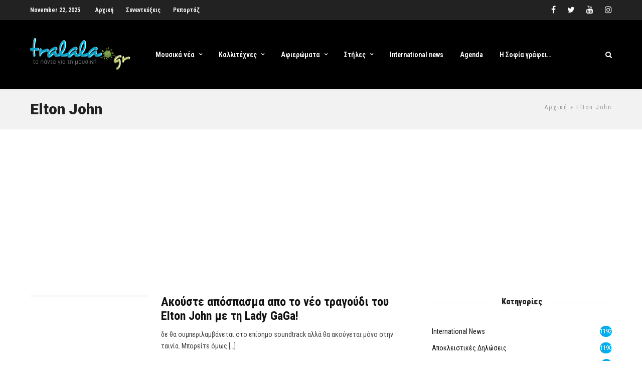

--- FILE ---
content_type: text/html; charset=utf-8
request_url: https://www.google.com/recaptcha/api2/aframe
body_size: 268
content:
<!DOCTYPE HTML><html><head><meta http-equiv="content-type" content="text/html; charset=UTF-8"></head><body><script nonce="G6nhO5okkQZuuw9EwuGUcA">/** Anti-fraud and anti-abuse applications only. See google.com/recaptcha */ try{var clients={'sodar':'https://pagead2.googlesyndication.com/pagead/sodar?'};window.addEventListener("message",function(a){try{if(a.source===window.parent){var b=JSON.parse(a.data);var c=clients[b['id']];if(c){var d=document.createElement('img');d.src=c+b['params']+'&rc='+(localStorage.getItem("rc::a")?sessionStorage.getItem("rc::b"):"");window.document.body.appendChild(d);sessionStorage.setItem("rc::e",parseInt(sessionStorage.getItem("rc::e")||0)+1);localStorage.setItem("rc::h",'1763778310481');}}}catch(b){}});window.parent.postMessage("_grecaptcha_ready", "*");}catch(b){}</script></body></html>

--- FILE ---
content_type: text/css
request_url: https://www.tralala.gr/wp-content/uploads/grandnews/combined.css
body_size: 26175
content:
html,body,div,span,object,iframe,h1,h2,h3,h4,h5,h6,p,blockquote,pre,a,abbr,acronym,address,code,del,dfn,em,img,q,dl,dt,dd,ol,ul,li,fieldset,form,label,legend,table,caption,tbody,tfoot,thead,tr,th,td{margin:0;padding:0;border:0;font-weight:inherit;font-style:inherit;font-size:100%;font-family:inherit;vertical-align:baseline;}body{line-height:1.5;}blockquote:before,blockquote:after,q:before,q:after{content:"";}blockquote,q{quotes:"" "";}a img{border:none;}.entry-content img{margin:0 0 1.5em 0;}div.alignleft,img.alignleft{display:inline-block;float:left;margin-right:1em;margin-bottom:1em;}div.alignright,img.alignright{display:inline-block;float:right;margin-left:1em;margin-top:1em;}div.aligncenter,img.aligncenter{clear:both;display:block;margin-left:auto;margin-right:auto;}div.wp-caption{text-align:center;margin-top:2em;margin-bottom:2em;font-size:12px;}.wp-caption img{border:0 none;margin:0;padding:0;}.wp-caption p.wp-caption-text,.image_caption{margin:0;opacity:0.5;font-size:12px;padding-bottom:0 !important;}.wp-smiley{max-height:1em;margin:0 !important;}.gallery dl{margin:0;border:0;padding:0;}blockquote.left{float:left;margin-left:0;margin-right:20px;text-align:right;width:33%;}blockquote.right{float:right;margin-left:20px;margin-right:0;text-align:left;width:33%;}.gallery-caption{font-size:12px;}html{height:100%;}blockquote:before,blockquote:after,q:before,q:after{content:"";}blockquote,q{quotes:"" "";}a img{border:none;}p{padding-top:0.1em;padding-bottom:0.1em;}em{font-style:italic;}.size-auto,.size-full,.size-large,.size-medium,.size-thumbnail{max-width:100%;height:auto;}.center{text-align:center;}body.center{text-align:left;}#page_content_wrapper p,.page_content_wrapper p{padding-top:0.5em;padding-bottom:0.5em;}#page_content_wrapper p:empty,.page_content_wrapper p:empty,#page_content_wrapper p:first-child,.page_content_wrapper p:first-child{padding:0 !important;margin:0 !important;}#page_content_wrapper p.comment-notes{margin-bottom:20px !important;}#footer p{padding-top:0.5em;padding-bottom:0.5em;}html,body{min-height:100%;}img,a img{image-rendering:optimizeQuality;}em{font-style:italic;}::selection{background:#efc337;color:#fff;}table{border-spacing:0;}.sticky{background:#ffffe0;padding:30px 20px 20px 20px;border:1px solid #e6db55 !important;box-sizing:border-box;}.marginright{margin-right:7px;}img.alignright{float:right; margin:0 0 1em 2em;}img.alignleft{float:left; margin:0 2em 1em 0;}img.aligncenter{display:block; margin-left:auto; margin-right:auto}a img.alignright{float:right; margin:0 0 1em 2em;}a img.alignleft{float:left; margin:0 2em 1em 0;}a img.aligncenter{display:block; margin-left:auto; margin-right:auto}.sticky,.bypostauthor{font-weight:bold;}.screen-reader-text{clip:rect(1px,1px,1px,1px);position:absolute !important;height:1px;width:1px;overflow:hidden;}.screen-reader-text{position:absolute !important;left:-999em;}.screen-reader-text:focus{clip:auto !important;display:block;height:auto;left:5px;top:5px;width:auto;z-index:100000;}@keyframes subNavIn{from{transform:translateX(180px);-webkit-transform:translateX(180px);opacity:0;}to{transform:translateX(0px);-webkit-transform:translateX(0px);opacity:1;}}@-webkit-keyframes subNavIn{from{transform:translateX(180px);-webkit-transform:translateX(180px);opacity:0;}to{transform:translateX(0px);-webkit-transform:translateX(0px);opacity:1;}}@keyframes subNavOut{from{transform:translateX(0px);-webkit-transform:translateX(0px);opacity:1;}to{transform:translateX(180px);-webkit-transform:translateX(180px);opacity:0;}}@-webkit-keyframes subNavOut{from{transform:translateX(0px);-webkit-transform:translateX(0px);opacity:1;}to{transform:translateX(180px);-webkit-transform:translateX(180px);opacity:0;}}@keyframes mainNavOut{from{transform:translateX(0px);-webkit-transform:translateX(0px);opacity:1;}to{transform:translateX(-180px);-webkit-transform:translateX(-180px);opacity:0;}}@-webkit-keyframes mainNavOut{from{transform:translateX(0px);-webkit-transform:translateX(0px);opacity:1;}to{transform:translateX(-180px);-webkit-transform:translateX(-180px);opacity:0;}}@keyframes mainNavIn{from{transform:translateX(-180px);-webkit-transform:translateX(-180px);opacity:0;}to{transform:translateX(0px);-webkit-transform:translateX(0px);opacity:1;}}@-webkit-keyframes mainNavIn{from{transform:translateX(-180px);-webkit-transform:translateX(-180px);opacity:0;}to{transform:translateX(0px);-webkit-transform:translateX(0px);opacity:1;}}@media only screen and (min-width:769px){.fadeIn{animation-name:fadeIn;-webkit-animation-name:fadeIn;animation-duration:0.3s;-webkit-animation-duration:0.3s;animation-timing-function:ease-in-out;-webkit-animation-timing-function:ease-in-out;-webkit-animation-fill-mode:forwards;-moz-animation-fill-mode:forwards;animation-fill-mode:forwards;visibility:visible !important;display:inline-block !important;}@keyframes fadeIn{0%{transform:scale(1);opacity:0.0;}100%{transform:scale(1);opacity:1;}}@-webkit-keyframes fadeIn{0%{-webkit-transform:scale(1);opacity:0.0;}100%{-webkit-transform:scale(1);opacity:1;}}.slideUp{animation-name:slideUp;-webkit-animation-name:slideUp;animation-duration:0.5s;-webkit-animation-duration:0.5s;animation-timing-function:ease;-webkit-animation-timing-function:ease;-webkit-animation-fill-mode:forwards;-moz-animation-fill-mode:forwards;-ms-animation-fill-mode:forwards;animation-fill-mode:forwards;visibility:visible !important;}@keyframes slideUp{0%{opacity:0;visibility:hidden;transform:translateY(10%);}100%{opacity:1;visibility:visible;transform:translateY(0%);}}@-webkit-keyframes slideUp{0%{opacity:0;visibility:hidden;-webkit-transform:translateY(10%);}100%{opacity:1;visibility:visible;-webkit-transform:translateY(0%);}}.slideUp2{animation-name:slideUp2;-webkit-animation-name:slideUp2;animation-duration:0.2s;-webkit-animation-duration:0.2s;animation-timing-function:ease;-webkit-animation-timing-function:ease;-webkit-animation-fill-mode:forwards;-moz-animation-fill-mode:forwards;-ms-animation-fill-mode:forwards;animation-fill-mode:forwards;}@keyframes slideUp2{0%{opacity:0;transform:translateY(15%);}100%{opacity:1;transform:translateY(0%);}}@-webkit-keyframes slideUp2{0%{opacity:0;transform:translateY(15%);}100%{opacity:1;transform:translateY(0%);}}.slideDown{animation-name:slideDown;-webkit-animation-name:slideDown;animation-duration:1s;-webkit-animation-duration:1s;animation-timing-function:ease;-webkit-animation-timing-function:ease;visibility:visible !important;}@keyframes slideDown{0%{opacity:0;transform:translateY(-100%);}100%{opacity:1;transform:translateY(0%);}}@-webkit-keyframes slideDown{0%{opacity:0;-webkit-transform:translateY(-100%);}100%{opacity:1;-webkit-transform:translateY(0%);}}.slideDown2{animation-name:slideDown2;-webkit-animation-name:slideDown2;animation-duration:0.2s;-webkit-animation-duration:0.2s;animation-timing-function:ease;-webkit-animation-timing-function:ease;visibility:visible !important;display:inline-block !important;}@keyframes slideDown2{0%{opacity:0;transform:translateY(-50%);}100%{opacity:1;transform:translateY(0%);}}@-webkit-keyframes slideDown{0%{opacity:0;-webkit-transform:translateY(-50%);}100%{opacity:1;-webkit-transform:translateY(0%);}}.bigEntrance{animation-name:bigEntrance;-webkit-animation-name:bigEntrance;animation-duration:1s;-webkit-animation-duration:1s;animation-timing-function:ease-out;-webkit-animation-timing-function:ease-out;visibility:visible !important;}@keyframes bigEntrance{0%{transform:scale(0.5);opacity:0.5;}30%{transform:scale(1.03);opacity:1 !important;}45%{transform:scale(0.98);opacity:1 !important;}60%{transform:scale(1.01);opacity:1 !important;}100%{transform:scale(1);opacity:1 !important;}}@-webkit-keyframes bigEntrance{0%{-webkit-transform:scale(0.5);opacity:0.5;}30%{-webkit-transform:scale(1.03);opacity:1 !important;}45%{-webkit-transform:scale(0.98);opacity:1 !important;}60%{-webkit-transform:scale(1.01);opacity:1 !important;}100%{-webkit-transform:scale(1);opacity:1 !important;}}.slideLeft{animation-name:slideLeft;-webkit-animation-name:slideLeft;animation-duration:0.7s;-webkit-animation-duration:0.7s;animation-timing-function:ease;-webkit-animation-timing-function:ease;visibility:visible !important;}@keyframes slideLeft{0%{transform:translateX(10%);opacity:0;}100%{transform:translateX(0%);opacity:1 !important;}}@-webkit-keyframes slideLeft{0%{-webkit-transform:translateX(10%);opacity:0;}100%{-webkit-transform:translateX(0%);opacity:1 !important;}}.slideRight{animation-name:slideRight;-webkit-animation-name:slideRight;animation-duration:0.7s;-webkit-animation-duration:0.7s;animation-timing-function:ease;-webkit-animation-timing-function:ease;visibility:visible !important;}@keyframes slideRight{0%{opacity:0;transform:translateX(-10%);}100%{transform:translateX(0%);opacity:1 !important;}}@-webkit-keyframes slideRight{0%{opacity:0;-webkit-transform:translateX(-10%);}100%{-webkit-transform:translateX(0%);opacity:1 !important;}}}.ui-helper-hidden{display:none;}.ui-helper-hidden-accessible{position:absolute; left:-99999999px;}.ui-helper-reset{margin:0; padding:0; border:0; outline:0; text-decoration:none; font-size:100%; list-style:none;}.ui-helper-clearfix:after{content:"."; display:block; height:0; clear:both; visibility:hidden;}.ui-helper-clearfix{display:inline-block;}* html .ui-helper-clearfix{height:1%;}.ui-helper-clearfix{display:block;}.ui-helper-zfix{width:100%; height:100%; top:0; left:0; position:absolute; opacity:0; filter:Alpha(Opacity=0);}.ui-state-disabled{cursor:default !important;}.ui-icon{display:block; text-indent:-99999px; overflow:hidden; background-repeat:no-repeat;}.ui-widget-overlay{position:absolute; top:0; left:0; width:100%; height:100%;}.ui-widget .ui-widget{font-size:1em;}.ui-widget input,.ui-widget select,.ui-widget textarea,.ui-widget button{font-size:1em;}.ui-widget-content{border:1px solid #ccc;}.ui-widget-content a{color:#222222;}.ui-widget-header{border-bottom:1px solid #aaaaaa; background:#cccccc url(images/ui-bg_highlight-soft_75_cccccc_1x100.png) 50% 50% repeat-x;font-weight:bold;}.ui-widget-header a{}.ui-state-default,.ui-widget-content .ui-state-default,.ui-widget-header .ui-state-default{border:1px solid #d3d3d3; background:#e6e6e6 url(images/ui-bg_glass_75_e6e6e6_1x400.png) 50% 50% repeat-x; font-weight:normal; color:#555555;}.ui-state-default{background:#fff;}.ui-state-default a,.ui-state-default a:link,.ui-state-default a:visited{color:#555555; text-decoration:none;}.ui-state-hover,.ui-widget-content .ui-state-hover,.ui-widget-header .ui-state-hover,.ui-state-focus,.ui-widget-content .ui-state-focus,.ui-widget-header .ui-state-focus{border:1px solid #999999; background:#dadada url(images/ui-bg_glass_75_dadada_1x400.png) 50% 50% repeat-x; font-weight:normal; color:#212121;}.ui-state-hover,.ui-widget-header,.ui-state-default{background:transparent;}.ui-state-hover a,.ui-state-hover a:hover{color:#212121; text-decoration:none;}.ui-state-active,.ui-widget-content .ui-state-active,.ui-widget-header .ui-state-active{border:1px solid #ccc; background:#ffffff url(images/ui-bg_glass_65_ffffff_1x400.png) 50% 50% repeat-x; font-weight:normal; color:#212121;}.ui-state-active a,.ui-state-active a:link,.ui-state-active a:visited{color:#212121; text-decoration:none;}.ui-widget:active{outline:none;}.ui-state-highlight,.ui-widget-content .ui-state-highlight,.ui-widget-header .ui-state-highlight{border:1px solid #fcefa1; background:#fbf9ee url(images/ui-bg_glass_55_fbf9ee_1x400.png) 50% 50% repeat-x; color:#363636;}.ui-state-highlight a,.ui-widget-content .ui-state-highlight a,.ui-widget-header .ui-state-highlight a{color:#363636;}.ui-state-error,.ui-widget-content .ui-state-error,.ui-widget-header .ui-state-error{border:1px solid #cd0a0a; background:#fef1ec url(images/ui-bg_glass_95_fef1ec_1x400.png) 50% 50% repeat-x; color:#cd0a0a;}.ui-state-error a,.ui-widget-content .ui-state-error a,.ui-widget-header .ui-state-error a{color:#cd0a0a;}.ui-state-error-text,.ui-widget-content .ui-state-error-text,.ui-widget-header .ui-state-error-text{color:#cd0a0a;}.ui-priority-primary,.ui-widget-content .ui-priority-primary,.ui-widget-header .ui-priority-primary{font-weight:bold;}.ui-priority-secondary,.ui-widget-content .ui-priority-secondary,.ui-widget-header .ui-priority-secondary{opacity:.7; filter:Alpha(Opacity=70); font-weight:normal;}.ui-state-disabled,.ui-widget-content .ui-state-disabled,.ui-widget-header .ui-state-disabled{opacity:.35; filter:Alpha(Opacity=35); background-image:none;}.ui-icon{width:32px; height:32px; background-image:url(images/ui-icons_222222_256x240.png);}.ui-widget-content .ui-icon{background-image:url(images/ui-icons_222222_256x240.png);}.ui-widget-header .ui-icon{background-image:url(images/ui-icons_222222_256x240.png);}.ui-state-default .ui-icon{background-image:url(images/ui-icons_888888_256x240.png);}.ui-state-hover .ui-icon,.ui-state-focus .ui-icon{background-image:url(images/ui-icons_454545_256x240.png);}.ui-state-active .ui-icon{background-image:url(images/ui-icons_454545_256x240.png);}.ui-state-highlight .ui-icon{background-image:url(images/ui-icons_2e83ff_256x240.png);}.ui-state-error .ui-icon,.ui-state-error-text .ui-icon{background-image:url(images/ui-icons_cd0a0a_256x240.png);}.ui-icon-carat-1-n{background-position:0 0;}.ui-icon-carat-1-ne{background-position:-16px 0;}.ui-icon-carat-1-e{background-position:-32px 0;}.ui-icon-carat-1-se{background-position:-48px 0;}.ui-icon-carat-1-s{background-position:-64px 0;}.ui-icon-carat-1-sw{background-position:-80px 0;}.ui-icon-carat-1-w{background-position:-96px 0;}.ui-icon-carat-1-nw{background-position:-112px 0;}.ui-icon-carat-2-n-s{background-position:-128px 0;}.ui-icon-carat-2-e-w{background-position:-144px 0;}.ui-icon-triangle-1-n{background-position:0 -16px;}.ui-icon-triangle-1-ne{background-position:-16px -16px;}.ui-icon-triangle-1-e{background-position:-32px -16px;}.ui-icon-triangle-1-se{background-position:-48px -16px;}.ui-icon-triangle-1-s{background-position:-64px -16px;}.ui-icon-triangle-1-sw{background-position:-80px -16px;}.ui-icon-triangle-1-w{background-position:-96px -16px;}.ui-icon-triangle-1-nw{background-position:-112px -16px;}.ui-icon-triangle-2-n-s{background-position:-128px -16px;}.ui-icon-triangle-2-e-w{background-position:-144px -16px;}.ui-icon-arrow-1-n{background-position:0 -32px;}.ui-icon-arrow-1-ne{background-position:-16px -32px;}.ui-icon-arrow-1-e{background-position:-32px -32px;}.ui-icon-arrow-1-se{background-position:-48px -32px;}.ui-icon-arrow-1-s{background-position:-64px -32px;}.ui-icon-arrow-1-sw{background-position:-80px -32px;}.ui-icon-arrow-1-w{background-position:-96px -32px;}.ui-icon-arrow-1-nw{background-position:-112px -32px;}.ui-icon-arrow-2-n-s{background-position:-128px -32px;}.ui-icon-arrow-2-ne-sw{background-position:-144px -32px;}.ui-icon-arrow-2-e-w{background-position:-160px -32px;}.ui-icon-arrow-2-se-nw{background-position:-176px -32px;}.ui-icon-arrowstop-1-n{background-position:-192px -32px;}.ui-icon-arrowstop-1-e{background-position:-208px -32px;}.ui-icon-arrowstop-1-s{background-position:-224px -32px;}.ui-icon-arrowstop-1-w{background-position:-240px -32px;}.ui-icon-arrowthick-1-n{background-position:0 -48px;}.ui-icon-arrowthick-1-ne{background-position:-16px -48px;}.ui-icon-arrowthick-1-e{background-position:-32px -48px;}.ui-icon-arrowthick-1-se{background-position:-48px -48px;}.ui-icon-arrowthick-1-s{background-position:-64px -48px;}.ui-icon-arrowthick-1-sw{background-position:-80px -48px;}.ui-icon-arrowthick-1-w{background-position:-96px -48px;}.ui-icon-arrowthick-1-nw{background-position:-112px -48px;}.ui-icon-arrowthick-2-n-s{background-position:-128px -48px;}.ui-icon-arrowthick-2-ne-sw{background-position:-144px -48px;}.ui-icon-arrowthick-2-e-w{background-position:-160px -48px;}.ui-icon-arrowthick-2-se-nw{background-position:-176px -48px;}.ui-icon-arrowthickstop-1-n{background-position:-192px -48px;}.ui-icon-arrowthickstop-1-e{background-position:-208px -48px;}.ui-icon-arrowthickstop-1-s{background-position:-224px -48px;}.ui-icon-arrowthickstop-1-w{background-position:-240px -48px;}.ui-icon-arrowreturnthick-1-w{background-position:0 -64px;}.ui-icon-arrowreturnthick-1-n{background-position:-16px -64px;}.ui-icon-arrowreturnthick-1-e{background-position:-32px -64px;}.ui-icon-arrowreturnthick-1-s{background-position:-48px -64px;}.ui-icon-arrowreturn-1-w{background-position:-64px -64px;}.ui-icon-arrowreturn-1-n{background-position:-80px -64px;}.ui-icon-arrowreturn-1-e{background-position:-96px -64px;}.ui-icon-arrowreturn-1-s{background-position:-112px -64px;}.ui-icon-arrowrefresh-1-w{background-position:-128px -64px;}.ui-icon-arrowrefresh-1-n{background-position:-144px -64px;}.ui-icon-arrowrefresh-1-e{background-position:-160px -64px;}.ui-icon-arrowrefresh-1-s{background-position:-176px -64px;}.ui-icon-arrow-4{background-position:0 -80px;}.ui-icon-arrow-4-diag{background-position:-16px -80px;}.ui-icon-extlink{background-position:-32px -80px;}.ui-icon-newwin{background-position:-48px -80px;}.ui-icon-refresh{background-position:-64px -80px;}.ui-icon-shuffle{background-position:-80px -80px;}.ui-icon-transfer-e-w{background-position:-96px -80px;}.ui-icon-transferthick-e-w{background-position:-112px -80px;}.ui-icon-folder-collapsed{background-position:0 -96px;}.ui-icon-folder-open{background-position:-16px -96px;}.ui-icon-document{background-position:-32px -96px;}.ui-icon-document-b{background-position:-48px -96px;}.ui-icon-note{background-position:-64px -96px;}.ui-icon-mail-closed{background-position:-80px -96px;}.ui-icon-mail-open{background-position:-96px -96px;}.ui-icon-suitcase{background-position:-112px -96px;}.ui-icon-comment{background-position:-128px -96px;}.ui-icon-person{background-position:-144px -96px;}.ui-icon-print{background-position:-160px -96px;}.ui-icon-trash{background-position:-176px -96px;}.ui-icon-locked{background-position:-192px -96px;}.ui-icon-unlocked{background-position:-208px -96px;}.ui-icon-bookmark{background-position:-224px -96px;}.ui-icon-tag{background-position:-240px -96px;}.ui-icon-home{background-position:0 -112px;}.ui-icon-flag{background-position:-16px -112px;}.ui-icon-calendar{background-position:-32px -112px;}.ui-icon-cart{background-position:-48px -112px;}.ui-icon-pencil{background-position:-64px -112px;}.ui-icon-clock{background-position:-80px -112px;}.ui-icon-disk{background-position:-96px -112px;}.ui-icon-calculator{background-position:-112px -112px;}.ui-icon-zoomin{background-position:-128px -112px;}.ui-icon-zoomout{background-position:-144px -112px;}.ui-icon-search{background-position:-160px -112px;}.ui-icon-wrench{background-position:-176px -112px;}.ui-icon-gear{background-position:-192px -112px;}.ui-icon-heart{background-position:-208px -112px;}.ui-icon-star{background-position:-224px -112px;}.ui-icon-link{background-position:-240px -112px;}.ui-icon-cancel{background-position:0 -128px;}.ui-icon-plus{background-position:-16px -128px;}.ui-icon-plusthick{background-position:-32px -128px;}.ui-icon-minus{background-position:-48px -128px;}.ui-icon-minusthick{background-position:-64px -128px;}.ui-icon-close{background-position:-80px -128px;}.ui-icon-closethick{background-position:-96px -128px;}.ui-icon-key{background-position:-112px -128px;}.ui-icon-lightbulb{background-position:-128px -128px;}.ui-icon-scissors{background-position:-144px -128px;}.ui-icon-clipboard{background-position:-160px -128px;}.ui-icon-copy{background-position:-176px -128px;}.ui-icon-contact{background-position:-192px -128px;}.ui-icon-image{background-position:-208px -128px;}.ui-icon-video{background-position:-224px -128px;}.ui-icon-script{background-position:-240px -128px;}.ui-icon-alert{background-position:0 -144px;}.ui-icon-info{background-position:-16px -144px;}.ui-icon-notice{background-position:-32px -144px;}.ui-icon-help{background-position:-48px -144px;}.ui-icon-check{background-position:-64px -144px;}.ui-icon-bullet{background-position:-80px -144px;}.ui-icon-radio-off{background-position:-96px -144px;}.ui-icon-radio-on{background-position:-112px -144px;}.ui-icon-pin-w{background-position:-128px -144px;}.ui-icon-pin-s{background-position:-144px -144px;}.ui-icon-play{background-position:0 -160px;}.ui-icon-pause{background-position:-16px -160px;}.ui-icon-seek-next{background-position:-32px -160px;}.ui-icon-seek-prev{background-position:-48px -160px;}.ui-icon-seek-end{background-position:-64px -160px;}.ui-icon-seek-start{background-position:-80px -160px;}.ui-icon-seek-first{background-position:-80px -160px;}.ui-icon-stop{background-position:-96px -160px;}.ui-icon-eject{background-position:-112px -160px;}.ui-icon-volume-off{background-position:-128px -160px;}.ui-icon-volume-on{background-position:-144px -160px;}.ui-icon-power{background-position:0 -176px;}.ui-icon-signal-diag{background-position:-16px -176px;}.ui-icon-signal{background-position:-32px -176px;}.ui-icon-battery-0{background-position:-48px -176px;}.ui-icon-battery-1{background-position:-64px -176px;}.ui-icon-battery-2{background-position:-80px -176px;}.ui-icon-battery-3{background-position:-96px -176px;}.ui-icon-circle-plus{background-position:0 -192px;}.ui-icon-circle-minus{background-position:-16px -192px;}.ui-icon-circle-close{background-position:-32px -192px;}.ui-icon-circle-triangle-e{background-position:-48px -192px;}.ui-icon-circle-triangle-s{background-position:-64px -192px;}.ui-icon-circle-triangle-w{background-position:-80px -192px;}.ui-icon-circle-triangle-n{background-position:-96px -192px;}.ui-icon-circle-arrow-e{background-position:-112px -192px;}.ui-icon-circle-arrow-s{background-position:-128px -192px;}.ui-icon-circle-arrow-w{background-position:-144px -192px;}.ui-icon-circle-arrow-n{background-position:-160px -192px;}.ui-icon-circle-zoomin{background-position:-176px -192px;}.ui-icon-circle-zoomout{background-position:-192px -192px;}.ui-icon-circle-check{background-position:-208px -192px;}.ui-icon-circlesmall-plus{background-position:0 -208px;}.ui-icon-circlesmall-minus{background-position:-16px -208px;}.ui-icon-circlesmall-close{background-position:-32px -208px;}.ui-icon-squaresmall-plus{background-position:-48px -208px;}.ui-icon-squaresmall-minus{background-position:-64px -208px;}.ui-icon-squaresmall-close{background-position:-80px -208px;}.ui-icon-grip-dotted-vertical{background-position:0 -224px;}.ui-icon-grip-dotted-horizontal{background-position:-16px -224px;}.ui-icon-grip-solid-vertical{background-position:-32px -224px;}.ui-icon-grip-solid-horizontal{background-position:-48px -224px;}.ui-icon-gripsmall-diagonal-se{background-position:-64px -224px;}.ui-icon-grip-diagonal-se{background-position:-80px -224px;}.ui-widget-overlay{background:#aaaaaa url(images/ui-bg_flat_0_aaaaaa_40x100.png) 50% 50% repeat-x; opacity:.30;filter:Alpha(Opacity=30);}.ui-widget-shadow{margin:-8px 0 0 -8px; padding:8px; background:#aaaaaa url(images/ui-bg_flat_0_aaaaaa_40x100.png) 50% 50% repeat-x; opacity:.30;filter:Alpha(Opacity=30); -moz-border-radius:8px; -webkit-border-radius:8px; border-radius:8px;}.ui-accordion .ui-accordion-header{cursor:pointer; position:relative; margin-top:1px; zoom:1;}.ui-accordion .ui-accordion-li-fix{display:inline;}.ui-accordion .ui-accordion-header a{display:block; padding:1em .3em 1em .7em; color:#000;}.ui-accordion a{zoom:1;}.ui-accordion-icons .ui-accordion-header a{padding-left:1.6em;}.ui-accordion .ui-accordion-header .ui-icon{position:absolute; left:.5em; top:50%; margin-top:-15px;}.ui-accordion .ui-accordion-content{padding:1em 1em; border-top:0; margin-top:-2px; position:relative; top:1px; margin-bottom:2px; overflow:auto; display:none; zoom:1;}.ui-accordion .ui-accordion-content-active{display:block;}.ui-tabs{position:relative; padding:.2em; zoom:1;}.ui-tabs .ui-tabs-nav{margin:0; padding:.2em .2em 0;}.ui-tabs .ui-tabs-nav li{list-style:none; float:left; position:relative; top:1px; margin:0 .2em 1px 0; border-bottom:0 !important; padding:0; white-space:nowrap;}.ui-tabs .ui-tabs-nav li a{float:left; padding:.5em 1em; text-decoration:none;}.ui-tabs .ui-tabs-nav li.ui-tabs-selected{margin-bottom:0; padding-bottom:1px;}.ui-tabs .ui-tabs-nav li.ui-tabs-selected a,.ui-tabs .ui-tabs-nav li.ui-state-disabled a,.ui-tabs .ui-tabs-nav li.ui-state-processing a{cursor:text;}.ui-tabs .ui-tabs-nav li a,.ui-tabs.ui-tabs-collapsible .ui-tabs-nav li.ui-tabs-selected a{cursor:pointer;}.ui-tabs .ui-tabs-panel{display:block; border-width:0; padding:1em 1.4em; background:none;}.ui-tabs .ui-tabs-hide{display:none !important;}.ui-tabs.ui-widget-content{border:0;}.tooltipster-default{background:#222;color:#fff;}.tooltipster-default .tooltipster-content{font-size:13px;line-height:14px;padding:8px 10px;overflow:hidden;}.tooltipster-default .tooltipster-arrow .tooltipster-arrow-border{}.tooltipster-icon{cursor:help;margin-left:4px;}.tooltipster-base{padding:0;font-size:0;line-height:0;position:absolute;left:0;top:0;z-index:9999999;pointer-events:none;width:auto;overflow:visible;}.tooltipster-base .tooltipster-content{overflow:hidden;}.tooltipster-arrow{display:block;text-align:center;width:100%;height:100%;position:absolute;top:0;left:0;z-index:-1;}.tooltipster-arrow span,.tooltipster-arrow-border{display:block;width:0;height:0;position:absolute;}.tooltipster-arrow-top span,.tooltipster-arrow-top-right span,.tooltipster-arrow-top-left span{border-left:8px solid transparent !important;border-right:8px solid transparent !important;border-top:8px solid;bottom:-7px;}.tooltipster-arrow-top .tooltipster-arrow-border,.tooltipster-arrow-top-right .tooltipster-arrow-border,.tooltipster-arrow-top-left .tooltipster-arrow-border{border-left:9px solid transparent !important;border-right:9px solid transparent !important;border-top:9px solid;bottom:-7px;}.tooltipster-arrow-bottom span,.tooltipster-arrow-bottom-right span,.tooltipster-arrow-bottom-left span{border-left:8px solid transparent !important;border-right:8px solid transparent !important;border-bottom:8px solid;top:-7px;}.tooltipster-arrow-bottom .tooltipster-arrow-border,.tooltipster-arrow-bottom-right .tooltipster-arrow-border,.tooltipster-arrow-bottom-left .tooltipster-arrow-border{border-left:9px solid transparent !important;border-right:9px solid transparent !important;border-bottom:9px solid;top:-7px;}.tooltipster-arrow-top span,.tooltipster-arrow-top .tooltipster-arrow-border,.tooltipster-arrow-bottom span,.tooltipster-arrow-bottom .tooltipster-arrow-border{left:0;right:0;margin:0 auto;}.tooltipster-arrow-top-left span,.tooltipster-arrow-bottom-left span{left:6px;}.tooltipster-arrow-top-left .tooltipster-arrow-border,.tooltipster-arrow-bottom-left .tooltipster-arrow-border{left:5px;}.tooltipster-arrow-top-right span,.tooltipster-arrow-bottom-right span{right:6px;}.tooltipster-arrow-top-right .tooltipster-arrow-border,.tooltipster-arrow-bottom-right .tooltipster-arrow-border{right:5px;}.tooltipster-arrow-left span,.tooltipster-arrow-left .tooltipster-arrow-border{border-top:8px solid transparent !important;border-bottom:8px solid transparent !important;border-left:8px solid;top:50%;margin-top:-7px;right:-7px;}.tooltipster-arrow-left .tooltipster-arrow-border{border-top:9px solid transparent !important;border-bottom:9px solid transparent !important;border-left:9px solid;margin-top:-8px;}.tooltipster-arrow-right span,.tooltipster-arrow-right .tooltipster-arrow-border{border-top:8px solid transparent !important;border-bottom:8px solid transparent !important;border-right:8px solid;top:50%;margin-top:-7px;left:-7px;}.tooltipster-arrow-right .tooltipster-arrow-border{border-top:9px solid transparent !important;border-bottom:9px solid transparent !important;border-right:9px solid;margin-top:-8px;}.tooltipster-fade{opacity:0;-webkit-transition-property:opacity;-moz-transition-property:opacity;-o-transition-property:opacity;-ms-transition-property:opacity;transition-property:opacity;}.tooltipster-fade-show{opacity:1;}.tooltipster-grow{-webkit-transform:scale(0,0);-moz-transform:scale(0,0);-o-transform:scale(0,0);-ms-transform:scale(0,0);transform:scale(0,0);-webkit-transition-property:-webkit-transform;-moz-transition-property:-moz-transform;-o-transition-property:-o-transform;-ms-transition-property:-ms-transform;transition-property:transform;-webkit-backface-visibility:hidden;}.tooltipster-grow-show{-webkit-transform:scale(1,1);-moz-transform:scale(1,1);-o-transform:scale(1,1);-ms-transform:scale(1,1);transform:scale(1,1);-webkit-transition-timing-function:cubic-bezier(0.175,0.885,0.320,1);-webkit-transition-timing-function:cubic-bezier(0.175,0.885,0.320,1.15);-moz-transition-timing-function:cubic-bezier(0.175,0.885,0.320,1.15);-ms-transition-timing-function:cubic-bezier(0.175,0.885,0.320,1.15);-o-transition-timing-function:cubic-bezier(0.175,0.885,0.320,1.15);transition-timing-function:cubic-bezier(0.175,0.885,0.320,1.15);}.tooltipster-swing{opacity:0;-webkit-transform:rotateZ(4deg);-moz-transform:rotateZ(4deg);-o-transform:rotateZ(4deg);-ms-transform:rotateZ(4deg);transform:rotateZ(4deg);-webkit-transition-property:-webkit-transform,opacity;-moz-transition-property:-moz-transform;-o-transition-property:-o-transform;-ms-transition-property:-ms-transform;transition-property:transform;}.tooltipster-swing-show{opacity:1;-webkit-transform:rotateZ(0deg);-moz-transform:rotateZ(0deg);-o-transform:rotateZ(0deg);-ms-transform:rotateZ(0deg);transform:rotateZ(0deg);-webkit-transition-timing-function:cubic-bezier(0.230,0.635,0.495,1);-webkit-transition-timing-function:cubic-bezier(0.230,0.635,0.495,2.4);-moz-transition-timing-function:cubic-bezier(0.230,0.635,0.495,2.4);-ms-transition-timing-function:cubic-bezier(0.230,0.635,0.495,2.4);-o-transition-timing-function:cubic-bezier(0.230,0.635,0.495,2.4);transition-timing-function:cubic-bezier(0.230,0.635,0.495,2.4);}.tooltipster-fall{top:0;-webkit-transition-property:top;-moz-transition-property:top;-o-transition-property:top;-ms-transition-property:top;transition-property:top;-webkit-transition-timing-function:cubic-bezier(0.175,0.885,0.320,1);-webkit-transition-timing-function:cubic-bezier(0.175,0.885,0.320,1.15);-moz-transition-timing-function:cubic-bezier(0.175,0.885,0.320,1.15);-ms-transition-timing-function:cubic-bezier(0.175,0.885,0.320,1.15);-o-transition-timing-function:cubic-bezier(0.175,0.885,0.320,1.15);transition-timing-function:cubic-bezier(0.175,0.885,0.320,1.15);}.tooltipster-fall-show{}.tooltipster-fall.tooltipster-dying{-webkit-transition-property:all;-moz-transition-property:all;-o-transition-property:all;-ms-transition-property:all;transition-property:all;top:0px !important;opacity:0;}.tooltipster-slide{left:-40px;-webkit-transition-property:left;-moz-transition-property:left;-o-transition-property:left;-ms-transition-property:left;transition-property:left;-webkit-transition-timing-function:cubic-bezier(0.175,0.885,0.320,1);-webkit-transition-timing-function:cubic-bezier(0.175,0.885,0.320,1.15);-moz-transition-timing-function:cubic-bezier(0.175,0.885,0.320,1.15);-ms-transition-timing-function:cubic-bezier(0.175,0.885,0.320,1.15);-o-transition-timing-function:cubic-bezier(0.175,0.885,0.320,1.15);transition-timing-function:cubic-bezier(0.175,0.885,0.320,1.15);}.tooltipster-slide.tooltipster-slide-show{}.tooltipster-slide.tooltipster-dying{-webkit-transition-property:all;-moz-transition-property:all;-o-transition-property:all;-ms-transition-property:all;transition-property:all;left:0px !important;opacity:0;}.tooltipster-content-changing{opacity:0.5;-webkit-transform:scale(1.1,1.1);-moz-transform:scale(1.1,1.1);-o-transform:scale(1.1,1.1);-ms-transform:scale(1.1,1.1);transform:scale(1.1,1.1);}.flex-container a:active,.flexslider a:active,.flex-container a:focus,.flexslider a:focus{outline:none;}.slides,.flex-control-nav,.flex-direction-nav{padding:0; list-style:none;}.slides{margin-top:0 !important; margin-left:0 !important;}.flexslider{margin:0; padding:0;}.flexslider .slides > li{display:none; -webkit-backface-visibility:hidden; text-align:center;}.flexslider .slides > li img{max-width:100%; line-height:0;}.flexslider .slides.post_slideshow_widget > li{margin-right:0 !important;}.flexslider .slides.post_slideshow_widget > li img{margin-bottom:10px;}#page_slider.flexslider .slides > li{margin-right:0 !important;}.flex-pauseplay span{text-transform:capitalize;}.slides:after{content:"\0020"; display:block; clear:both; visibility:hidden; line-height:0; height:0;}html[xmlns] .slides{display:block;}* html .slides{height:1%;}.no-js .slides > li:first-child{display:block;}.flexslider{margin:0; position:relative; zoom:1; margin-top:0;}.flexslider.post_carousel{margin-top:0;}.flex-viewport{height:0; max-height:2000px; -webkit-transition:all 1s ease; -moz-transition:all 1s ease; -o-transition:all 1s ease; transition:all 1s ease;}.loading .flex-viewport{max-height:300px;}.flexslider .slides{zoom:1;}.flexslider.tg_gallery .slides{line-height:0;}.carousel li{margin-right:5px;}.flex-direction-nav{height:0; list-style:none !important;}.flex-direction-nav a{display:block; width:30px; height:30px; text-align:center; position:absolute; bottom:48%; z-index:2; overflow:hidden; opacity:1; cursor:pointer; -webkit-transition:all .3s ease; -moz-transition:all .3s ease; transition:all .3s ease; background:transparent; color:#fff; border-radius:200px; border:2px solid #fff;}.ppb_blog_half_content_slider .flex-direction-nav .flex-prev{bottom:20px; left:80px;}.ppb_blog_half_content_slider .flex-direction-nav .flex-next{bottom:20px; left:123px;}.flex-direction-nav a:hover{opacity:1;}#page_slider .flex-direction-nav a{top:42% !important;}.slider_widget_wrapper .flex-direction-nav a{top:34% !important;}.post_type_gallery .flex-direction-nav a{top:33%;}.flex-direction-nav .flex-prev{left:50px; opacity:0;}.flex-direction-nav .flex-next{right:50px; opacity:0;}.slider_wrapper:hover .flex-prev{opacity:1;}.slider_wrapper:hover .flex-next{opacity:1;}.flexslider .flex-prev:hover,.flexslider .flex-next:hover{text-decoration:none !important;}.flex-direction-nav .flex-disabled{opacity:0!important; filter:alpha(opacity=0); cursor:default;}.flex-direction-nav a:before{font-family:"FontAwesome"; font-size:15px; line-height:30px; display:block; content:'\f104'; color:#fff; margin-top:0px; font-weight:600;}.flex-direction-nav a.flex-next:before{content:'\f105';}.flex-pauseplay a{display:block; width:20px; height:20px; position:absolute; bottom:5px; left:10px; opacity:0.8; z-index:10; overflow:hidden; cursor:pointer; color:#000;}.flex-pauseplay a:before{font-family:"flexslider-icon"; font-size:20px; display:inline-block; content:'\f004';}.flex-pauseplay a:hover{opacity:1;}.flex-pauseplay a.flex-play:before{content:'\f003';}.flex-control-nav{width:100%; text-align:center; margin:0 !important; margin-top:20px !important;}.flex-control-nav li{margin:0 4px; display:inline-block; zoom:1; *display:inline;}.flex-control-paging li a{width:4px; height:4px; line-height:7px;display:inline-block; vertical-align:middle; background:transparent; cursor:pointer; text-indent:-9999px; -webkit-border-radius:20px; -moz-border-radius:20px; -o-border-radius:20px; border-radius:20px; border:2px solid transparent; background:#ccc;}.flex-control-paging li a:hover{border-color:#222; background:#222;}.flex-control-paging li a.flex-active{background:#222; border-color:#222; cursor:default; width:7px; height:7px;}.flex-control-thumbs{margin:5px 0 0; position:static; overflow:hidden;}.flex-control-thumbs li{width:25%; float:left; margin:0;}.flex-control-thumbs img{width:100%; display:block; opacity:.7; cursor:pointer;}.flex-control-thumbs img:hover{opacity:1;}.flex-control-thumbs .flex-active{opacity:1; cursor:default;}@import "reset.css";@import "wordpress.css";body{background:#ffffff;font-family:'Roboto','Helvetica Neue',Arial,Verdana,sans-serif;padding:0;margin:0;color:#444;font-weight:400;-webkit-font-smoothing:antialiased;font-size:14px;line-height:1.7;word-wrap:break-word;-webkit-overflow-scrolling:touch;}body.overflow_hidden{overflow:hidden;}body.loading #wrapper{opacity:.3;}body.notouch{-webkit-overflow-scrolling:auto !important;}.floatleft{float:left !important;}.floatright{float:right !important;}.textcenter{text-align:center;}.divider{clear:both;}.hidden{display:none;}#wrapper{float:left;width:100%;-webkit-transition:-webkit-transform 500ms ease;-moz-transition:transform 500ms ease;-o-transition:-o-transform 500ms ease;transition:transform 500ms ease;padding-top:52px;}#wrapper.hasbg{padding-top:0 !important;}hr{height:1px;border:0;border-top:1px solid #ebebeb;background:transparent;margin:auto;width:100%;clear:both;}hr.post_divider{margin-top:10px;}hr.post_divider.double{margin-top:2px;}a{color:#222;text-decoration:none;-webkit-transition:color .2s linear,background .1s linear;-moz-transition:color .2s linear,background .1s linear;-ms-transition:color .2s linear,background .1s linear;-o-transition:color .2s linear,background .1s linear;transition:color .2s linear,background .1s linear;}a:hover,.post_header h5 a:hover{color:#000;text-decoration:none;}a:active,.post_header h5 a:active{color:#000;text-decoration:none;}a.comment-reply-link{color:#222;}.mobile_menu_wrapper #searchform{background:#333;width:100%;}.mobile_menu_wrapper #searchform input[type=text]{background:transparent;width:80%;width:calc(100% - 35px);border:0;display:inline-block;color:#fff;}.mobile_menu_wrapper #searchform button{background:transparent;display:inline-block;border:0;}.mobile_menu_wrapper #searchform button i{color:#fff;font-size:13px;opacity:0.5;}.mobile_menu_wrapper .widget_search #searchform{background:transparent !important;width:100%}.mobile_menu_wrapper .widget_search #searchform input[type=text]{background:#333;width:100%;}h1{font-size:34px;}h2{font-size:30px;}h3{font-size:26px;}h3#reply-title{font-size:18px;display:none;}h4{font-size:22px;}h5{font-size:18px;}h5.related_post,.fullwidth_comment_wrapper h5.comment_header{text-align:center;}h6{font-size:16px;}h7{font-size:16px;}h1,h2,h3,h4,h5,h6,h7{color:#222;font-family:'Roboto','Georgia',Arial,Verdana,sans-serif;letter-spacing:0px;font-weight:600;}.space{margin-bottom:5px;}.middle{vertical-align:-30%;}pre,code,tt{font:12px 'andale mono','lucida console',monospace;line-height:1.5;padding:15px 10px 15px 10px;display:block;overflow:auto;margin-top:20px;margin:20px 0 20px 0;width:92%;border:0;color:#000;border-top:1px solid #ccc;border-bottom:1px solid #ccc;}.clear{clear:both;}img.mid_align{vertical-align:middle;margin-right:5px;border:0;}.fullwidth_comment_wrapper{width:100%;float:left;padding:30px 30px 0 30px;margin-bottom:50px;box-sizing:border-box;background:#f2f2f2;}.fullwidth_comment_wrapper:empty{display:none;}.woocommerce #commentform{margin-left:0;}#commentform label{display:none;}.logged-in-as{display:none;}#commentform p.comment-form-author,#commentform p.comment-form-email,#commentform p.comment-form-url{width:30.99%;float:left;margin-right:3.5%;}#commentform p.comment-form-url{margin-right:0;}::-webkit-input-placeholder{color:#999;font-style:italic;}:-moz-placeholder{color:#999;font-style:italic;}::-moz-placeholder{color:#999;font-style:italic;}:-ms-input-placeholder{color:#999;font-style:italic;}#contact_form{margin-top:20px;}#reponse_msg{margin-top:10px;font-weight:bold;}#contact_form input[type="text"],#contact_form textarea,#commentform input[type="text"],#commentform input[type="email"],#commentform input[type="url"],#commentform textarea{margin-bottom:15px;width:100%;-moz-box-sizing:border-box;box-sizing:border-box;}#commentform input[type=text]:focus,#commentform input[type=email]:focus,#commentform input[type=url]:focus,#commentform textarea:focus{border-color:#444;}.dropcap1{display:block;float:left;margin:-1px 8px 0 0;font-size:70px;line-height:70px;text-shadow:none;}blockquote{font-size:22px;margin:auto;padding-top:20px;padding-bottom:20px;margin-top:20px;margin-bottom:20px;text-align:center;font-style:italic;position:relative;}.post_header blockquote p{text-align:center;}blockquote:before{background:#fff;color:black;content:"\201C";left:50%;padding:0 15px;position:absolute;top:-0.5em;-webkit-transform:translateX(-50%);-ms-transform:translateX(-50%);transform:translateX(-50%);}blockquote:after{border:1px solid #e1e1e1;border-left:0;border-right:0;bottom:0;content:"";display:block;left:50%;margin-left:-4.5em;position:absolute;top:0;width:9em;z-index:-1;}blockquote p{padding:0 !important;}blockquote h2{font-weight:normal;font-size:22px;}blockquote h3{font-weight:normal;font-size:20px;}#respond{width:100%;float:left;}#respond.comment-respond{margin-bottom:20px;}#commentform > p.comment-form-comment{padding-bottom:0;}#commentform textarea{margin-bottom:10px;}#commentform input[type=submit]{margin-top:10px;font-size:15px;padding:8px 20px 8px 20px;}#logo_wrapper{text-align:center;padding:50px 0 40px 0;overflow:hidden;position:relative;z-index:3;-webkit-transition:all 0.3s ease;-moz-transition:all 0.3s ease;-o-transition:all 0.3s ease;-ms-transition:all 0.3s ease;transition:all 0.3s ease;}.top_bar.scroll #logo_wrapper{height:0;padding:0;}.top_bar.scroll #logo_wrapper .social_wrapper{display:none;}.logo_container{display:table;width:100%;height:100%;}.logo_align{display:table-cell;vertical-align:middle;}.logo_wrapper{margin:0;display:inline-block;line-height:0;-webkit-transition:margin 0.3s,display 0.3s;-moz-transition:margin 0.3s,display 0.3s;transition:margin 0.3s,display 0.3s;}.logo_wrapper.hidden{display:none;}.logo_wrapper img.zoom{transform:scale(0.8) !important;}.above_top_bar{height:40px;background:#111;position:relative;z-index:3;}.header_style_wrapper{width:100%;float:left;position:fixed;top:0;left:0;z-index:9;display:block;box-shadow:0px 1px 5px rgba(190,190,190,0.2);}body.admin-bar .header_style_wrapper,body.admin-bar #post_info_bar.scroll{padding-top:32px;}.header_style_wrapper.nofixed{display:none;}.top_bar{padding:0;box-sizing:border-box;width:100%;background:#fff;background:rgb(256,256,256,0.95);background:rgba(256,256,256,0.95);float:left;-webkit-transition:height 0.5s,background 0.5s;-moz-transition:height 0.5s,background 0.5s;transition:height 0.5s,background 0.5s;}.top_bar.scroll{box-shadow:0px 1px 5px rgba(190,190,190,0.2);border-bottom:1px solid #e1e1e1;}#mobile_menu{display:none;cursor:pointer;}#menu_wrapper{width:100%;margin:auto;}#nav_wrapper{float:left;width:100%;height:100%;text-align:center;border-top:1px solid #e1e1e1;border-bottom:1px solid #e1e1e1;}.top_bar.scroll #nav_wrapper{border:0;}#menu_border_wrapper > div{width:100%;}#menu_border_wrapper .notice{padding:10px 0 10px 0;}#mobile_nav_icon{display:inline-block;border-bottom:9px double #444;border-top:3px solid #444;height:3px;width:25px;-webkit-transition:all 0.2s ease;-moz-transition:all 0.2s ease;-o-transition:all 0.2s ease;-ms-transition:all 0.2s ease;transition:all 0.2s ease;cursor:pointer;position:relative;margin-left:10px;top:3px;}#search_icon,#page_share{display:inline-block;font-size:14px;line-height:14px;color:#222;margin-left:10px;}#menu_border_wrapper,#logo_right_button{display:inline-block;}#logo_right_button #search_icon i{font-size:14px;}.header_cart_wrapper{display:inline-block;margin-left:10px;position:relative;}.header_cart_wrapper a{color:#222;}.header_cart_wrapper .cart_count{position:absolute;top:-10px;right:-10px;font-size:9px;border-radius:50px;background:#da0081;color:#fff;z-index:2;width:16px;height:16px;line-height:16px;font-weight:600;text-align:center;}.header_cart_wrapper i{font-size:18px !important;margin-right:0 !important;}.post_share_wrapper{display:inline-block;}.post_share_wrapper a{color:#222;}.mobile_menu_wrapper{right:0px;-webkit-transition:-webkit-transform 500ms ease;-moz-transition:transform 500ms ease;-o-transition:-o-transform 500ms ease;transition:transform 500ms ease;-webkit-transform:translate(360px,0px);-ms-transform:translate(360px,0px);transform:translate(360px,0px);-o-transform:translate(360px,0px);-webkit-backface-visibility:hidden;-webkit-font-smoothing:subpixel-antialiased; -webkit-overflow-scrolling:touch;width:360px; padding:43px; box-sizing:border-box; background:#111111;position:fixed; top:0px; height:100%; z-index:999; color:#999;}body.admin-bar .mobile_menu_wrapper{padding-top:65px;}body.admin-bar #close_mobile_menu{top:61px;}body.js_nav .mobile_menu_wrapper{-webkit-transform:translate(0px,0px);-moz-transform:translate(0px,0px);transform:translate(0px,0px);overflow-y:scroll !important;-webkit-overflow-scrolling:touch;}#close_mobile_menu{position:fixed;top:0;left:0;width:100%;height:100%;z-index:-1;}#close_mobile_menu.open{z-index:99;}.mobile_main_nav,#sub_menu{margin-bottom:40px;list-style:none;overflow:hidden;width:100%;}#close_mobile_menu_button{float:right;margin-bottom:10px;font-size:11px;border-radius:50px;background:#444444;text-align:center;width:20px;height:20px;line-height:20px;color:#fff;}#sub_menu .sub-menu{margin-left:15px;list-style:circle;}#sub_menu li{width:100%;}.mobile_main_nav li a,#sub_menu li a{color:#777;width:100%;display:block;font-size:14px;line-height:3em;font-weight:900;text-transform:uppercase;font-family:'Roboto','Georgia',Arial,Verdana,sans-serif;}.mobile_main_nav li.menu-item-has-children > a:after{font-size:11px;position:absolute;left:320px;font-family:'FontAwesome';content:"\f054";margin-top:1px;}.mobile_main_nav li ul.sub-menu{display:none;}.mobile_main_nav.mainnav_in{-webkit-animation:mainNavIn 0.2s;animation:mainNavIn 0.2s;}.mobile_main_nav.mainnav_out{-webkit-animation:mainNavOut 0.2s;animation:mainNavOut 0.2s;}#sub_menu.subnav_out{-webkit-animation:subNavOut 0.2s;animation:subNavOut 0.2s;}#sub_menu.subnav_in{-webkit-animation:subNavIn 0.2s;animation:subNavIn 0.2s;}#sub_menu li ul a:after{display:none;}#menu_back{text-transform:uppercase;letter-spacing:2px;font-size:10px !important;margin-bottom:5px;}#menu_back:before{font-size:12px;margin-right:0.7em;position:relative;top:-1px;display:inline;font-family:'FontAwesome';content:"\f104";}.overlay_background_title{background-color:rgba(0,0,0,0.9);position:absolute;z-index:2;top:0;left:0;width:100%;height:100%;}#overlay_background,#overlay_background_search{opacity:0;visibility:hidden;background-color:rgba(0,0,0,0.9);position:fixed;z-index:10;top:0;left:0;width:100%;height:100%;-webkit-transition:all 0.5s;-moz-transition:all 0.5s;transition:all 0.5s;}#overlay_background.share_open{background-color:rgba(0,0,0,0.9);}#overlay_background.visible{opacity:1;visibility:visible;}body.js_nav #overlay_background{visibility:visible;opacity:1;}#overlay_background_search.visible{visibility:visible;opacity:1;overflow-y:auto;}#overlay_background_search #search_close_button{position:absolute;top:30px;text-align:center;color:#fff;width:100%;font-size:22px;}#overlay_background_search .search_wrapper{width:100%;height:100%;}#overlay_background_search .search_wrapper .search_content{margin-top:100px;}#overlay_background_search .search_wrapper .search_content #searchform{width:50%;margin:auto;}#overlay_background_search .search_wrapper .search_content #searchform button{display:none;}#overlay_background_search .search_wrapper .search_content #searchform .search_tagline{font-size:14px;letter-spacing:2px;text-transform:uppercase;color:#999;text-align:center;padding:0 0 30px 0;border-bottom:1px solid rgba(256,256,256,0.2);}#overlay_background_search .search_wrapper .search_content #searchform input[type=text]#s{width:100%;background:transparent;font-size:70px;font-weight:600;text-align:center;color:#fff;border:0;}#overlay_background_search .search_wrapper .search_content #searchform input[type=text]#s::-webkit-input-placeholder{color:#fff;font-weight:600;font-style:normal;}#overlay_background_search .search_wrapper .search_content #searchform input[type=text]#s:-moz-placeholder{color:#fff;font-weight:600;opacity:1;font-style:normal;}#overlay_background_search .search_wrapper .search_content #searchform input[type=text]#s::-moz-placeholder{color:#fff;font-weight:600;opacity:1;font-style:normal;}#overlay_background_search .search_wrapper .search_content #searchform input[type=text]#s:-ms-input-placeholder{color:#fff;font-weight:600;font-style:normal;}#overlay_background_search .search_wrapper .search_content #searchform input[type=text]#s:placeholder-shown{color:#fff;font-weight:600;font-style:normal;}#autocomplete{display:none;position:absolute;z-index:1001;width:50%;background:transparent;}#autocomplete.visible{display:block;}@-moz-document url-prefix(){#autocomplete{margin-top:20px;}}#autocomplete ul{margin:0;padding:0;padding-top:10px;border:0;float:left;list-style:none;width:100%;}#autocomplete li{display:block;clear:both;float:left;width:100%;padding:10px 15px 10px 15px;box-sizing:border-box;}#autocomplete li:first-child{margin-top:10px;}#autocomplete li:last-child{margin-top:10px;border:0;}#autocomplete li .search_thumb{width:120px;height:auto;border-radius:0;}#autocomplete li .post_type_icon{width:120px;height:80px;line-height:80px;border-radius:0;background:#222;text-align:center;box-sizing:border-box;}#autocomplete li .post_type_icon i{line-height:70px;font-size:18px;}#autocomplete li.view_all{font-weight:bold;margin-top:0;padding:30px;margin-top:20px;text-align:center;font-size:18px;border-top:1px solid rgba(256,256,256,0.2);}#autocomplete li .ajax_post{float:left;width:calc(100% - 135px);margin-left:15px;}#autocomplete li .post_detail{font-size:12px;}#autocomplete a,#autocomplete a h6{color:#fff;}#autocomplete a h6{font-size:18px;}.header_style_wrapper.fixed .top_bar #menu_border_wrapper .notice{margin-top:24px;}.nav,.subnav,.nav_page_number{list-style:none;padding:10px 0 10px 0;}.subnav{background:none;}.nav > li,.nav_page_number > li{display:inline-block;}.nav_page_number{margin-top:2px;}#menu_wrapper .nav ul,#menu_wrapper div .nav{list-style:none;display:block;padding:0;margin:0;margin-bottom:0;}#menu_wrapper .nav ul li,#menu_wrapper div .nav li{display:inline-block;margin:0;padding:0;background-color:rgba(256,256,256,0);}#menu_wrapper .nav ul li ul li,#menu_wrapper div .nav li ul li{clear:both;width:100%;padding:0 !important;margin:0;text-align:left !important;}#menu_wrapper .nav ul li:last-child,#menu_wrapper div .nav li:last-child{margin-right:0;}#menu_wrapper .nav ul li a,#menu_wrapper div .nav li > a{display:inline-block;padding:0;margin:0;color:#666;font-size:12px;padding:18px 15px 15px 15px;font-weight:400;font-family:'Roboto','Helvetica Neue',Arial,Verdana,sans-serif;text-transform:uppercase;-webkit-transition:padding 0.3s;-moz-transition:padding 0.3s;transition:padding 0.3s;}.top_bar.fullscreen_video #menu_wrapper div .nav > li > a,.top_bar.fullscreen_video i,.top_bar.fullscreen_video #searchform label,.top_bar.hasbg #menu_wrapper div .nav > li > a,.top_bar.hasbg i,.top_bar.hasbg{color:#fff !important;}#menu_wrapper .nav li.arrow > a:after,#menu_wrapper div .nav li.arrow > a:after,#menu_wrapper .nav li.catmenu > a:after,#menu_wrapper div .nav li.catmenu > a:after,#menu_wrapper .nav li.catmenu2 > a:after,#menu_wrapper div .nav li.catmenu2 > a:after{text-decoration:inherit;-webkit-font-smoothing:antialiased;display:inline;width:auto;height:auto;line-height:normal;vertical-align:10%;background-image:none;background-position:0% 0%;background-repeat:repeat;font-family:'FontAwesome';content:"\f107";float:right;margin-left:8px;margin-top:5px;}#menu_wrapper .nav ul li.arrow > a:after,#menu_wrapper div .nav li.arrow > a:after{font-size:11px;}#menu_wrapper .nav ul li a.hover,#menu_wrapper .nav ul li a:hover,#menu_wrapper div .nav li a.hover,#menu_wrapper div .nav li a:hover{color:#444;}#menu_wrapper div .nav > li.current-menu-item > a,#menu_wrapper div .nav > li.current-menu-parent > a,#menu_wrapper div .nav > li.current-menu-ancestor > a{color:#444;}#menu_wrapper .nav ul li ul,#menu_wrapper div .nav li ul{display:none;list-style:none;background:#fff;position:absolute;padding:0 0 0 0;width:220px;height:auto;z-index:10;margin:0;margin-left:-5px;margin-top:0;z-index:9;border:0;border:1px solid #e1e1e1;box-shadow:0 8px 15px rgba(0,0,0,0.1);}#menu_wrapper .nav ul li ul li ul,#menu_wrapper div .nav li ul li ul{position:absolute;left:220px;margin-top:-45px;margin-left:0;display:none;z-index:9;opacity:1;}#menu_wrapper .nav ul li ul li ul:before,#menu_wrapper div .nav li ul li ul:before{display:none;}#menu_wrapper .nav ul li:hover ul,#menu_wrapper div .nav li:hover ul{display:block;}#menu_wrapper div .nav li ul li a,#menu_wrapper div .nav li.current-menu-item ul li a,#menu_wrapper div .nav li ul li.current-menu-item a,#menu_wrapper .nav ul li ul li a,#menu_wrapper .nav ul li.current-menu-item ul li a,#menu_wrapper .nav ul li ul li.current-menu-item a,#menu_wrapper div .nav li.current-menu-parent ul li a,#menu_wrapper div .nav li ul li.current-menu-parent a{display:block;background:transparent;height:auto;}#menu_wrapper .nav ul li ul li a,#menu_wrapper div .nav li ul li a,#menu_wrapper div .nav li.current-menu-parent ul li a{width:180px;display:block;border-top:0;margin:0;font-size:11px;padding:10px 20px 10px 20px;letter-spacing:0;font-weight:400;text-transform:none;border-bottom:1px solid #e1e1e1;-webkit-transition:color .2s linear,background .2s linear;-moz-transition:color .2s linear,background .2s linear;-ms-transition:color .2s linear,background .2s linear;-o-transition:color .2s linear,background .2s linear;transition:color .2s linear,background .2s linear;}#menu_wrapper .nav ul li ul li ul li a:hover,#menu_wrapper .nav ul li ul li ul li a:hover,#menu_wrapper div .nav li ul li ul li a:hover,#menu_wrapper div .nav li ul li ul li a:hover,#menu_wrapper div .nav li.current-menu-item ul li ul li a:hover,#menu_wrapper div .nav li.current-menu-parent ul li ul li a:hover{color:#444;}#menu_wrapper .nav ul li.megamenu > ul,#menu_wrapper div .nav li.megamenu > ul,#menu_wrapper .nav ul li.catmenu > .catmenu_wrapper,#menu_wrapper div .nav li.catmenu > .catmenu_wrapper,#menu_wrapper .nav ul li.catmenu2 > .catmenu_wrapper,#menu_wrapper div .nav li.catmenu2 > .catmenu_wrapper{position:absolute;width:960px;left:0;right:0;margin-left:auto;margin-right:auto;padding:15px;box-sizing:border-box;box-shadow:0 32px 60px rgba(0,0,0,0.1);}#menu_wrapper .nav ul li.catmenu2 > .catmenu_wrapper,#menu_wrapper div .nav li.catmenu2 > .catmenu_wrapper{padding-bottom:0;}#menu_wrapper .nav ul li.catmenu > ul.catmenu_wrapper.sub-menu,#menu_wrapper div .nav li.catmenu > ul.sub-menu{display:none !important;}#menu_wrapper .nav ul li:not(.megamenu) ul.sub-menu li.arrow > a:after,#menu_wrapper div .nav li:not(.megamenu) ul.sub-menu li.arrow > a:after{font-size:11px;margin-left:0.5em;text-decoration:inherit;-webkit-font-smoothing:antialiased;display:inline;width:auto;height:auto;line-height:normal;vertical-align:10%;background-image:none;background-position:0% 0%;background-repeat:repeat;margin-top:0;font-family:'FontAwesome';content:"\f105";float:right;margin-right:0px;margin-top:5px;}#menu_wrapper div .nav li.megamenu ul li{display:block;box-sizing:border-box;clear:none;float:left;border-left:1px solid #eeeeee;}#menu_wrapper div .nav li.megamenu ul li.hidden > a{display:none;}#menu_wrapper div .nav li.megamenu ul li:first-child{border:0;}#menu_wrapper div .nav li.megamenu.col2 ul li{width:50%;padding:0px 12px;}#menu_wrapper div .nav li.megamenu.col3 ul li{width:33.3%;padding:0px 12px;}#menu_wrapper div .nav li.megamenu.col4 ul li{width:25%;padding:0px 12px;}#menu_wrapper .nav ul li.megamenu ul li ul,#menu_wrapper div .nav li.megamenu ul li ul{position:relative;width:100%;margin:0;border:0;box-shadow:0 0 0;display:block !important;opacity:1 !important;left:0;}#menu_wrapper .nav ul li.megamenu ul li ul li,#menu_wrapper div .nav li.megamenu ul li ul li{width:100% !important;border:0 !important;}#menu_wrapper div .nav li.megamenu ul li > a,#menu_wrapper div .nav li.megamenu ul li > a:hover,#menu_wrapper div .nav li.megamenu ul li> a:active{width:100%;color:#444;box-sizing:border-box;background:transparent;border:0;}#menu_wrapper .nav ul li.megamenu ul li ul li a:before,#menu_wrapper div .nav li.megamenu ul li ul li a:before{text-decoration:inherit;-webkit-font-smoothing:antialiased;display:inline;width:auto;height:auto;line-height:normal;vertical-align:10%;background-image:none;background-position:0% 0%;background-repeat:repeat;margin-top:0;font-family:'FontAwesome';content:"\f105";float:left;margin-right:8px;margin-top:4px;}#menu_wrapper .nav ul li.megamenu ul li ul li a:hover,#menu_wrapper div .nav li.megamenu ul li ul li a:hover,#menu_wrapper .nav ul li.megamenu ul li ul li a:active,#menu_wrapper div .nav li.megamenu ul li ul li a:active{color:#444;background:#f9f9f9;width:auto;}#menu_wrapper div .nav li.megamenu ul li a:after{display:none;}#menu_wrapper .nav ul li.megamenu ul li ul li,#menu_wrapper div .nav li.megamenu ul li ul li a{width:auto;display:inline-block;margin-left:20px;padding:7px 20px 7px 5px;border:0 !important;}@media only screen and (min-width:1100px){#menu_wrapper .nav ul li.megamenu > ul,#menu_wrapper div .nav li.megamenu > ul,#menu_wrapper .nav ul li.catmenu > .catmenu_wrapper,#menu_wrapper div .nav li.catmenu > .catmenu_wrapper,#menu_wrapper .nav ul li.catmenu2 > .catmenu_wrapper,#menu_wrapper div .nav li.catmenu2 > .catmenu_wrapper{max-width:1425px;width:100%;width:calc(100% - 180px);box-sizing:border-box;}}#menu_wrapper .nav ul li.catmenu > .catmenu_wrapper,#menu_wrapper div .nav li.catmenu > .catmenu_wrapper,#menu_wrapper .nav ul li.catmenu2 > .catmenu_wrapper,#menu_wrapper div .nav li.catmenu2 > .catmenu_wrapper{background:#fff;padding-top:20px;border:1px solid #e1e1e1;display:none;}#menu_wrapper div .nav li.catmenu2 > .catmenu_wrapper .one_half,#menu_wrapper div .nav li.catmenu2 > .catmenu_wrapper .one_third{text-align:left;}#menu_wrapper div .nav li.catmenu2 > .catmenu_wrapper .one_third .post_img{margin-bottom:10px;}#menu_wrapper div .nav li.catmenu2 > .catmenu_wrapper .one_third h6{line-height:1.5;}#menu_wrapper div .nav li.catmenu2 > .catmenu_wrapper .one_half{font-size:14px;margin-bottom:15px;}#menu_wrapper div .nav li.catmenu2 > .catmenu_wrapper .post_circle_thumb{margin-right:15px;}#menu_wrapper div .nav li.catmenu2 > .catmenu_wrapper h2.widgettitle{margin-bottom:20px;}#menu_wrapper div .nav li.catmenu2 > .catmenu_wrapper a.post_title{color:#111;text-align:left;}#top_menu{float:left;display:block;list-style:none;}#top_menu li{float:left;margin-right:25px;}#top_menu li a,.above_top_bar .today_time{font-size:12px;font-weight:600;color:#ccc;line-height:40px;}#top_menu li ul,#footer_menu li ul{display:none;}.above_top_bar .today_time{float:left;margin-right:30px;}.footer_photostream_wrapper{margin-top:40px;text-align:center;}.footer_photostream_wrapper i{margin-right:5px;}.footer_photostream{margin-top:20px;}.footer_photostream li{width:12.5%;margin:0;display:inline;float:left;line-height:0;}.footer_photostream li a{line-height:0;}.footer_photostream li img{width:100%;height:auto;}.footer_photostream_wrapper h2.widgettitle{text-transform:uppercase;display:inline-block;margin:40px 0 30px 0;}.footer_bar{width:100%;margin:auto;padding:0 0 10px 0;float:left;background:#fff;}.footer_bar.noborder{border:0 !important;}.footer_bar.noborder .footer_bar_wrapper{border:0 !important;}#footer{width:100%;margin:auto;padding-bottom:50px;word-wrap:break-word;margin-bottom:0;padding-top:50px;float:left;}#footer a{color:#000;}#footer a:hover,#footer a:active{color:#000;}#footer .sidebar_widget li.widget_mc4wp_widget{background:transparent;}#footer .sidebar_widget li h2.widgettitle{margin-bottom:25px;color:#fff;text-align:left;}#footer .sidebar_widget li h2.widgettitle:before{display:none;}#footer .sidebar_widget li h2.widgettitle span{background:transparent;padding:0;}#footer .sidebar_widget li.widget_mc4wp_widget h2.widgettitle{color:#999;}#footer ul.sidebar_widget{width:960px;list-style:none;margin:0;margin:auto;}#footer ul.sidebar_widget li ul{list-style:none;margin-left:0;}#footer ul.sidebar_widget li ul li ul.children{margin-left:10px;margin-bottom:0;}#footer ul.sidebar_widget li ul li ul.children li:last-child{border:0;margin-bottom:0;}#footer .sidebar_widget.four > li{width:20%;float:left;margin-right:5%;}#footer .sidebar_widget.four > li:nth-child(4){margin-right:0;width:25%;}#footer .sidebar_widget.three > li{width:30.99%;float:left;margin-right:3.5%;}#footer .sidebar_widget.three > li:nth-child(3){margin-right:0 !important;float:right;width:30.99%;}#footer .sidebar_widget.two > li{width:48%;float:left;margin-right:2%;}#footer .sidebar_widget.two > li:nth-child(2){margin-right:0;width:50%;}#footer .sidebar_widget.one > li{width:100%;clear:both;float:left;margin-bottom:30px;}#footer ul.sidebar_widget li ul.posts.blog li img{float:left;margin:0 10px 10px 0;width:90px;}#footer ul.sidebar_widget li ul.posts.blog li{clear:both !important;float:left;border:0;margin:0 0 20px 0;}#footer ul.sidebar_widget li ul li{margin:0 0 10px 0;}#footer ul.sidebar_widget li ul li ul.sub-menu{margin-left:15px;}#footer ul.sidebar_widget li ul.flickr li{margin:0 2% 0 0;border-bottom:0;width:31%}#footer ul.sidebar_widget li ul.flickr li img{width:100%;height:auto;}#copyright{float:left;width:50%;font-size:11px;font-weight:normal;margin-bottom:10px;letter-spacing:0;text-align:left;}#copyright p.attachment{display:none;}.footer_bar_wrapper{width:960px;margin:auto;font-size:13px;font-weight:600;-webkit-transition:-webkit-transform 500ms ease;transition:-webkit-transform 500ms ease;-webkit-font-smoothing:antialiased;clear:both;color:#fff;border-top:1px solid #444;margin-top:0;padding-top:20px;}#toTop{width:25px;background:#eee;opacity:0;text-align:center;padding:10px 10px 10px 10px;position:fixed;bottom:8px;right:8px;cursor:pointer;transition:color 300ms,background-color 300ms,opacity 300ms;-moz-transition:color 300ms,background-color 300ms,opacity 300ms;-o-transition:color 300ms,background-color 300ms,opacity 300ms;-webkit-transition:color 300ms,background-color 300ms,opacity 300ms;z-index:9;display:block;}#toTop:hover{opacity:1 !important;}#toTop i{color:#000;font-size:1.5em;}#content_wrapper{width:72%;float:left;margin:0;}#page_content_wrapper,.page_content_wrapper{width:960px;margin:auto;padding-bottom:40px;}#page_content_wrapper.wide,.page_content_wrapper.wide{width:100%;}#page_content_wrapper img,.page_content_wrapper img{max-width:100%;height:auto;}.Grand_News_Custom_Ads img{width:100%;}.standard_wrapper,.slider_wrapper.standard_wrapper{width:960px;margin:auto;}.one_half .standard_wrapper,.one_third .standard_wrapper,.one_fourth .standard_wrapper,.one_fifth .standard_wrapper,.two_third .standard_wrapper,.one_half .page_content_wrapper,.one_third .page_content_wrapper,.one_fourth .page_content_wrapper,.one_fifth .page_content_wrapper,.two_third .page_content_wrapper{max-width:100%;width:100%;padding:0;}.page_content_wrapper:empty{margin-top:0 !important;}.page_content_wrapper.fullwidth,#page_content_wrapper.fullwidth{width:100%;padding:0;}#content_wrapper .inner{overflow:hidden;}#page_content_wrapper .inner{width:100%;margin:auto;margin-top:40px;}#page_content_wrapper .inner .inner_wrapper{padding-top:0;float:left;width:100%;margin-bottom:40px;}body.single-galleries #page_content_wrapper .inner .inner_wrapper{margin-bottom:0;}.post.type-post{width:100%;margin-bottom:35px;float:left;position:relative;}.post.type-post.last{margin-bottom:0;}body.search-results .hentry{float:left;width:100%;padding-top:40px;margin-bottom:10px;}body.search-results .hentry:first-child{border-top:0;}#page_content_wrapper .inner .sidebar_content .post.type-post.last_post{margin-bottom:20px;}#page_content_wrapper .inner #blog_grid_wrapper.sidebar_content{margin-right:0;padding-right:0;width:690px;box-sizing:border-box;margin-bottom:40px;}#page_content_wrapper .inner #blog_grid_wrapper.sidebar_content.left_sidebar{padding-left:20px;padding-right:0;}#blog_grid_wrapper.sidebar_content:not(.full_width) .post.type-post{width:46%;}#page_content_wrapper .inner .sidebar_content.two_cols .post.type-post{float:left;width:48%;margin-right:3.5%;margin-bottom:15px;box-sizing:border-box;}#page_content_wrapper .inner .sidebar_content.two_cols.mixed .post.type-post.first-child{float:left;width:100%;margin:0;}#page_content_wrapper .inner .sidebar_content.two_cols .post.type-post[data-column=last]{float:right;width:48%;margin-right:0;clear:right;}#page_content_wrapper .inner .sidebar_content.three_cols .post.type-post{float:left;width:31.29%;margin-right:3%;margin-bottom:20px;box-sizing:border-box;}#page_content_wrapper .inner .sidebar_content.three_cols .post.type-post[data-column=last]{float:right;margin-right:0;clear:right;}body.single .post.type-post{border:0;margin-bottom:0;}.post.type-post.last-child{border:0;margin:0;padding:0;}.post.type-post:last-child{margin-bottom:0;}.post_wrapper{padding:20px 0 25px 0;}.post_wrapper.grid_layout{padding:0;}.blog_grid_content{width:100%;clear:both;box-sizing:border-box;float:left;}body.single .post_wrapper{padding-bottom:0;}.post_wrapper:first-child{padding:0;border:0;}.post_wrapper.single{width:100%;margin:0;}.post_header{width:100%;float:left;margin-bottom:20px;}body.single .post_header{margin-bottom:20px;}body.single .post_header.grid{margin-bottom:10px;}.post_header.mixed{margin-bottom:40px;}.post_header.mixed.list{margin-bottom:10px;}.post_header.single{text-align:left;}.post_header p{text-align:left;}.post_header.search{width:100%;margin-bottom:0;text-align:left;}.search_form_wrapper .searchform input[type=text]{width:calc(100% - 30px);margin-right:10px;}.readmore{font-size:13px;font-weight:600;text-transform:uppercase;display:inline-block;margin:auto;letter-spacing:2px;}.post_header.grid{margin-bottom:15px;width:100%;float:none;}.post_header.full{width:100%;}body.page-template-blog_f-php .post_excerpt_full{margin-bottom:0;}.post_header.grid h6{font-size:20px;}.post_header h3 a,.post_header.grid h6 a{color:#222222;}.post_header:not(.single) h5,body.single-post .post_header_title h1{font-size:36px;line-height:1.2;}.post_header h6,.two_cols .post_header h5{font-size:26px;}.post_header.search h5{font-size:24px;margin-bottom:5px;}.two_cols.mixed .post_header h5{font-size:22px;line-height:1.3;}.two_cols.mixed .hentry.first-child .post_header h5{font-size:34px;line-height:1.3;}.post_header h6,.three_cols .post_header h5{font-size:22px;line-height:1.3;}.post_header.tg_post_slide_title{margin-bottom:30px;}.post_header.tg_post_slide_title h6{font-size:20px;}.post_header h5 a,.post_header h6 a{color:#222222;}.post_excerpt{width:70%;margin:auto;}.post_excerpt br:first:child{display:none;}.post_related strong{font-size:16px;margin-bottom:5px;}.post_related strong a{color:#222;}.post_related .post_header{text-align:left;}.animate{opacity:0;}.animate.visible{animation-name:slideUp2;-webkit-animation-name:slideUp2;animation-duration:0.6s;-webkit-animation-duration:0.6s;animation-timing-function:ease-in-out;-webkit-animation-timing-function:ease-in-out;-webkit-animation-fill-mode:forwards;-moz-animation-fill-mode:forwards;animation-fill-mode:forwards;}.post_excerpt.post_tag{width:auto;text-align:center;clear:both;margin-top:30px;}.post_excerpt.post_tag a{font-size:9px !important;letter-spacing:2px;text-transform:uppercase;margin:0 3px 5px 5px;padding:6px 9px 6px 9px;background:#fff;border:2px solid #e1e1e1;color:#555;}.post_share_center{text-align:center;margin-top:40px;margin-bottom:20px;}#about_the_author{margin:0 0 40px 0;padding:30px;width:100%;background:#f2f2f2;box-sizing:border-box;}#about_the_author .gravatar{float:left;margin-right:20px;}#about_the_author .author_detail{width:calc(100% - 120px);float:left;}#about_the_author .author_detail h4{font-size:18px;margin-bottom:10px;}.post_content_wrapper{padding:0;margin:0;}.post_content_wrapper.fullwidth{width:100%;}.post_header .post_detail,.recent_post_detail,.post_detail,.page_tagline{width:100%;padding:0;float:left;margin:5px 0 0 0;font-size:12px;}.post_header .post_detail.post_date{float:left;margin:auto;margin-top:15px;margin-bottom:15px;}body.single .post_header .post_detail.post_date,body.single .post_header .post_detail.post_comment{width:50%;float:left;margin-top:15px;}body.single .post_trending .post_header .post_detail.post_date,body.single .post_trending .post_header .post_detail.post_comment{width:100%;}body.single .post_header .post_detail.post_comment{float:right;}.post_info_date,.post_info_author{color:#999;position:relative;display:block;float:left;}.post_info_date a,.post_info_date a:hover,.post_info_date a:active{color:#999;}.post_info_date{font-size:10px;letter-spacing:2px;text-transform:uppercase;line-height:22px;}.post_info_author{font-weight:600;margin-right:10px;}.post_info_author .gravatar{width:25px;height:25px;margin-right:10px;line-height:25px;}.sticky .post_info_date span{background:#ffffe0 !important;}.search_form_wrapper .content{font-size:16px;text-align:center;width:60%;margin:auto;margin-bottom:40px;}.post_header .post_detail.grid{margin-top:5px;}.post_header .post_detail.full{width:100%;margin-top:7px;margin-bottom:7px;}.post_header .post_detail.grid{margin-bottom:0;}.post_attribute,.comment_date,.post-date{padding:0;margin-top:10px;color:#999;letter-spacing:0;font-size:12px;}.post_attribute.info_date{font-size:10px;letter-spacing:2px;text-transform:uppercase;line-height:22px;}.post_info_comment,.post_info_view{font-size:12px;float:right;text-align:right;margin-left:15px;font-weight:600;}.post_info_comment i,.post_info_view i{margin-right:5px;}.zilla-likes{float:right;font-weight:600;font-size:12px;background-position:0 40% !important;color:#999;margin:0 !important;}.zilla-likes.active{color:#f56559;}.zilla-likes:hover,.zilla-likes.active{margin:0 !important;}.post_info_cat,.author_label,.post_info_label{position:relative;font-size:12px;text-transform:uppercase;letter-spacing:2px;color:#999;margin-top:6px;}body.single-post .post_info_cat,.post_header_title .post_info_cat{margin-bottom:10px;}.author_label{margin-top:0;}.author_social{list-style:none;display:block;margin:20px 0 0 0 !important;}.author_social li{display:inline-block;margin-right:10px;}.author_social li i{font-size:18px;}.single_subtitle{text-transform:uppercase;font-size:18px;clear:both;}.post_info_cat.list{text-align:left;margin-top:0;}.post_info_cat a{color:#999;}.post_type_icon{float:left;margin-right:0;-webkit-border-radius:60px;-moz-border-radius:60px;border-radius:60px;width:30px;height:30px;padding:5px;display:block;text-align:center;background:#222;}body.search-results .post_type_icon{margin-right:15px;}.post_type_icon i{font-size:16px;line-height:16px;display:block;position:relative;top:50%;line-height:30px;}.post_type_icon a{color:#fff !important;display:block;}.search_thumb{float:left;border-radius:200px;width:40px;height:40px;overflow:hidden;position:relative;margin-top:5px;}.search_thumb img{width:100%;height:auto;}.post_detail_wrapper{float:left;width:96%;margin:0 0 10px 0;}.gravatar{position:relative;z-index:2;overflow:hidden;float:left;width:100px;height:100px;border-radius:200px;}.comment .gravatar{width:60px;height:60px;margin-right:20px;}.gravatar img{max-width:100% !important;height:auto;}#about_the_author .header span{display:block;padding:10px 0 10px 20px;font-size:14px;}#about_the_author .thumb{width:80px;float:left;margin:20px 0 0 20px;}#about_the_author .thumb img{padding:3px;width:50px;}#about_the_author .description{width:550px;float:left;padding:0 0 0 20px;}.comment .left img.avatar{width:50px;height:50px;}.comment{width:100%;padding-bottom:0;float:left;}.fullwidth_comment_wrapper .comment{width:100%;}.comment .right{width:calc(100% - 80px);float:left;padding-bottom:20px;}.comment .right h7{display:block;float:left;font-size:16px;line-height:30px;}.comment .right p{margin:0;padding:0;}.comment .right strong{font-weight:#fff;}#content_wrapper ul.children{list-style:none;margin:-40px 0 0px 74px;border-left:1px solid #ccc;padding:5px 20px 2px 0;float:left;width:106%;}#content_wrapper ul.children ul.children{margin-top:-10px;padding-bottom:0;width:83.5%;}.comment_wrapper{float:left;margin-left:25px;border-left:1px solid #eeeeee;}.comment_date{margin:0;line-height:32px;float:left;margin-left:10px;}ul.children .comment{width:100%;margin:0;padding:20px 0 10px 0;margin-top:20px;margin-left:45px;float:left;}ul.children .comment:last-child{padding-top:0;padding-bottom:15px;}ul.children .comment:first-child{padding-top:10px;margin-top:0px;}.social_wrapper{width:100%;margin:20px 0 5px 0;text-align:center;}.footer_bar_wrapper .social_wrapper{width:50%;float:right;text-align:right;margin:0;}.above_top_bar .social_wrapper{margin:0;float:right;width:auto;}.social_wrapper.shortcode,.social_wrapper.shortcode ul{margin:0;text-align:left;}.social_wrapper ul{list-style:none;margin-left:0 !important;text-align:left;}.above_top_bar .social_wrapper ul{text-align:right;}.footer_bar_wrapper .social_wrapper ul{text-align:right;}#page_content_wrapper .social_wrapper ul{list-style:none;margin-top:12px;}#page_content_wrapper .social_wrapper.shortcode ul{margin-top:0;}#page_content_wrapper .sidebar .content .sidebar_widget li .social_wrapper.shortcode ul{padding:0;margin:0;text-align:center;}.social_wrapper ul li,.social_wrapper.small ul li{display:inline-block;margin-right:15px;}#menu_wrapper .social_wrapper ul li{margin-right:10px;}#logo_wrapper .social_wrapper ul li{margin-right:10px;}.social_wrapper.shortcode ul li,.social_wrapper.small.shortcode ul li{margin:0 10px 10px 10px !important;}.footer_bar_wrapper .social_wrapper ul li{background:transparent !important;border:0 !important;width:16px;height:16px;margin-left:5px;float:right;}.social_wrapper.light ul li{border:0 !important;}.social_wrapper.large ul li{width:50px;height:50px;}.above_top_bar .social_wrapper ul li{background:transparent;border:0;width:auto;height:auto;margin-right:0px;}.social_wrapper.shortcode ul li{margin:0 2px 4px 2px;clear:none !important;float:none !important;width:auto !important;display:inline-block !important;}.sidebar_content ul li .social_wrapper.shortcode,.sidebar_content ul li .social_wrapper.shortcode ul{text-align:center !important;}.social_wrapper ul li a{opacity:1;display:block;line-height:0;color:#222;}.social_wrapper.shortcode ul li a{color:#fff;}.social_wrapper.shortcode.light ul li a{color:#444;}.mobile_menu_wrapper .sidebar_wrapper h2.widgettitle:before{border:0;}.mobile_menu_wrapper .sidebar_wrapper h2.widgettitle span{background:transparent;padding-left:0;padding-right:0;}.mobile_menu_wrapper .social_wrapper ul li a{opacity:0.5;}.mobile_menu_wrapper .social_wrapper ul li a:hover,.mobile_men2u_wrapper .social_wrapper ul li a:active{opacity:1;}.above_top_bar .social_wrapper ul li:last-child a{margin-right:0;}.above_top_bar .social_wrapper ul li a{display:inline-block;color:#fff;padding:0;margin-left:10px;margin-right:10px;line-height:40px;}.above_top_bar .page_content_wrapper{margin:auto;}.footer_bar_wrapper .social_wrapper ul li a{color:#fff;}.footer_bar_wrapper .social_wrapper ul li a:hover,.footer_bar_wrapper .social_wrapper ul li a:active{opacity:1;}.social_wrapper ul li a i,.social_wrapper.small ul li a i{line-height:18px;font-size:18px;}.above_top_bar .social_wrapper ul li a i{font-size:16px;line-height:24px;}.footer_bar_wrapper .social_wrapper ul li a i{line-height:20px;font-size:18px;}.social_wrapper.large ul li a i{line-height:32px;font-size:24px;}.above_top_bar .social_wrapper ul li:hover{background:transparent !important;opacity:1;}.social_wrapper ul li a img{opacity:.4;}.social_wrapper.shortcode ul li a img,.social_wrapper ul li:hover a img{opacity:1;}#page_caption{padding:25px 0 30px 0;width:100%;background:#ffffff;border-bottom:1px solid #e1e1e1;margin-bottom:0;margin-top:0;}#page_caption.hasbg{height:500px;position:relative;top:0;right:0;width:100%;border:0;padding:0;background-repeat:no-repeat;background-size:cover;background-position:center center;margin-bottom:0;z-index:2;margin-top:0;}#page_caption.hasbg #bg_regular,#page_caption.hasbg #bg_blurred{width:100%;min-height:100%;position:absolute;background-size:cover;background-position:center top;background-repeat:no-repeat;-webkit-transform:translate3d(0,0,0);-moz-transform:translate3d(0,0,0);-ms-transform:translate3d(0,0,0);-o-transform:translate3d(0,0,0);transform:translate3d(0,0,0);}#page_caption.hasbg:after{content:"";position:absolute;top:0;right:0;bottom:0;left:0;background:transparent;background-image:-webkit-gradient(linear,left top,left bottom,from(transparent),color-stop(50%,transparent),color-stop(56%,rgba(0,0,0,0.1)),color-stop(93%,rgba(0,0,0,0.4)),to(rgba(0,0,0,0.59)));background-image:-webkit-linear-gradient(transparent 0%,transparent 50%,rgba(0,0,0,0.1) 56%,rgba(0,0,0,0.4) 93%,rgba(0,0,0,0.59) 100%);background-image:linear-gradient(transparent 0%,transparent 50%,rgba(0,0,0,0.1) 56%,rgba(0,0,0,0.4) 93%,rgba(0,0,0,0.59) 100%);}#page_caption.hasbg #bg_regular{opacity:1;}#page_caption.hasbg #bg_blurred{opacity:0;}#page_caption.nomargin{margin-bottom:0;}#page_caption .page_title_wrapper,.page_title_wrapper{width:960px;margin:auto;text-align:center;}body.single-post #page_caption.hasbg .page_title_wrapper{padding:0;}#page_caption.hasbg .page_title_wrapper{position:absolute;bottom:30px;width:100%;text-align:left;z-index:2;}#page_caption.hasbg .page_title_wrapper a,#page_caption.hasbg .page_title_wrapper a:hover,#page_caption.hasbg .page_title_wrapper a:active{color:#fff;}#page_caption.hasbg .page_title_wrapper .post_info_date,#page_caption.hasbg .page_title_wrapper .post_info_author,#page_caption.hasbg .page_title_wrapper .post_comment,#page_caption.hasbg .page_title_wrapper .post_comment .post_info_view{color:#fff;}#page_caption.hasbg .page_title_wrapper .post_date{width:50%;float:left;margin-top:10px;}#page_caption.hasbg .page_title_wrapper .post_comment{float:right;width:50%;text-align:right;margin-top:10px;}#page_caption.hasbg h1,h1.hasbg{color:#fff;float:none;margin:auto;line-height:1.3;padding:0;clear:both;display:block;}.page_tagline{width:auto;display:inline-block;margin:auto;border-top:0;float:none;}#page_caption.hasbg .page_tagline{color:#fff;border:0;margin-top:0;padding-top:0;}#page_caption h1{display:inline-block;padding:0 50px 0 50px;position:relative;margin:auto;line-height:1.3;}#page_caption h1:before{content:"";border-bottom:1px solid #e1e1e1;width:100%;position:absolute;left:0;top:50%;z-index:0;}#page_caption.hasbg h1:before{display:none;}#page_caption h1 span{display:inline-block;padding:0 0.3em;background:#ffffff;position:relative;z-index:2;}#page_caption.hasbg .page_title_wrapper .post_info_cat{color:#fff;float:left;}#page_caption.hasbg h1 span{background:transparent;padding:0;}#video_caption{background:#000;width:100%;height:60vh;text-align:center;}#video_caption iframe{width:100%;height:100%;}.review-wrapper{margin-top:40px;}.review-total-wrapper span.review-total-box{text-align:center;font-size:50px;}.review-title{font-size:24px;font-weight:900;text-align:center;}#page_content_wrapper p.review-summary-title:first-child{font-size:11px;letter-spacing:2px;text-transform:uppercase;color:#222;margin-top:10px !important;}.review-summary-title strong{font-weight:900;}.review-list li span{font-size:11px;letter-spacing:2px;text-transform:uppercase;color:#222;font-weight:900;}.review-total-wrapper span.review-total-box{color:#222;}hr.title_break{margin:20px 0 20px 0;width:60px;}hr.title_break.center{margin:auto;margin-top:20px;margin-bottom:20px;}.post.type-post .post_share{color:#444;display:none;}.post.type-post:hover .post_share,.post.type-post .post_share.visible{display:block;}.post_gallery_wrapper{margin-bottom:10px;float:left;width:100%}.post_gallery_wrapper .one_fifth{position:relative;line-height:0;}.post_gallery_wrapper .one_fifth .more_gallery_count{background:rgba(0,0,0,0.3);width:100%;height:100%;position:absolute;top:0;left:0;font-size:40px;font-weight:900;text-align:center;line-height:140px;color:#fff;}.post_img{position:relative;height:auto;text-align:center;overflow:hidden;float:left;line-height:0;max-width:100%;margin:0;background:#f9f9f9;}.post_img .post_icon_circle,.ppb_blog_half_content_slider .slides li .slider_image .post_icon_circle{position:absolute;bottom:20px;right:20px;border-radius:200px;width:38px;height:38px;text-align:center;background:#da0081;}.post_related .post_img .post_icon_circle{right:10px;bottom:10px;width:28px;height:28px;}.post_related .post_img .post_icon_circle i{font-size:10px;line-height:28px;}.catmenu_wrapper .post_img .post_icon_circle,.search .post_img .post_icon_circle{bottom:10px;right:10px;}.post_img .post_icon_circle i,.ppb_blog_half_content_slider .slides li .slider_image .post_icon_circle i{font-size:17px;line-height:38px;color:#fff;}.post_img .post_icon_circle i.fa-play{margin-left:2px;}.post_content_wrapper .post_img:not(.small){margin-bottom:20px;}body.single .post_content_wrapper .post_img:not(.small){margin-bottom:30px;}.post_img.small{margin-bottom:15px;}.post_related,.post_trending{margin-top:20px;margin-bottom:30px;float:left;}.post_trending{margin-bottom:30px;}.post_related .one_third{margin-bottom:0;}.post_related .post_img{margin-top:0;}.post_img.one_third{margin-top:0;}.read_next_wrapper{width:100%;float:left;padding-top:40px;padding-bottom:30px;position:relative;border-top:1px solid #e1e1e1;}.read_next_wrapper:before{font-family:'FontAwesome';content:"\f105";font-size:100px;position:absolute;top:-15px;right:0;color:#da0081;}.read_next_wrapper .post_img.next_post{width:120px;margin-right:20px;float:left;}.read_next_wrapper .post_content{width:calc(100% - 140px);box-sizing:border-box;padding-right:50px;float:left;}.read_next_wrapper .post_content .read_next_label{font-size:18px;font-weight:600;text-transform:uppercase;color:#da0081;}.read_next_wrapper .post_content .next_post_title h3{font-size:20px;line-height:1.2;}.post_ft_img{opacity:0;}.post_img img{max-width:100%;}body.single .post_img img{width:auto;}body.single .post_content_wrapper.post_img.post_gallery_featured{margin-bottom:2%;}#social_share_wrapper,.social_share_wrapper{margin-left:0 !important;margin-top:20px;padding-top:20px;margin-bottom:20px;text-align:center;clear:both;}#social_share_wrapper a i,.social_share_wrapper.shortcode a i{font-size:20px;}#social_share_wrapper a,.social_share_wrapper.shortcode a{opacity:0.3;-webkit-transition:.3s ease-in-out;-moz-transition:.3s ease-in-out;-o-transition:.3s ease-in-out;transition:.3s ease-in-out;}#social_share_wrapper a:hover,.social_share_wrapper.shortcode a:hover{opacity:1;}.social_share_wrapper.shortcode{margin:0;}#social_share_wrapper h5,.social_share_wrapper.shortcode h5{display:inline-block;margin-bottom:5px;}#social_share_wrapper ul,.social_share_wrapper.shortcode ul,.social_share_bubble ul{display:block;clear:both;list-style:none;margin:0;margin-left:0 !important;}#social_share_wrapper ul li,.social_share_wrapper.shortcode ul li,.social_share_bubble ul li{display:block;margin:0 0 5px 0;}.social_share_wrapper.shortcode ul li{display:inline-block;margin:0 10px 0 10px;border-left:0 !important;}.social_share_bubble ul li{display:inline-block;margin:0 7px 0 7px;font-size:14px;}#social_share_wrapper.inline,,.social_share_bubble.inline{text-align:center;border:0;margin-top:30px;}#fullscreen_share_wrapper{display:table;width:100%;height:100%;z-index:9;color:#fff;position:relative;visibility:hidden;}.fullscreen_share_content{display:table-cell;vertical-align:middle;position:relative;text-align:center;}.fullscreen_share_content #social_share_wrapper ul li{display:inline-block;margin:0 20px 0 20px;}.fullscreen_share_content #social_share_wrapper ul li a{color:#fff;opacity:1;display:block;}.fullscreen_share_content #social_share_wrapper ul li a i{font-size:4em;}#post_info_bar{position:fixed;top:-60px;border-top:1px solid #e1e1e1;border-bottom:1px solid #e1e1e1;width:100%;height:60px;z-index:10;background:#fff;-webkit-transition:all 0.2s ease;-moz-transition:all 0.2s ease;-o-transition:all 0.2s ease;-ms-transition:all 0.2s ease;transition:all 0.2s ease;}#post_info_bar #post_indicator{width:0;height:2px;background:#da0081;position:absolute;top:-1px;z-index:3;-webkit-transition:all 0.2s ease;-moz-transition:all 0.2s ease;-o-transition:all 0.2s ease;-ms-transition:all 0.2s ease;transition:all 0.2s ease;}#post_info_bar.scroll{top:0;}#post_info_bar .post_info,#post_info_bar .post_info_thumb{float:left;}#post_info_bar .post_info_thumb img{width:auto;height:47px;margin-right:15px;margin-top:5px;}#post_info_bar .post_info .post_info_label{font-size:9px;line-height:20px;font-weight:900;}#post_info_bar .post_info .post_info_title{margin-top:-5px;}#post_info_bar #post_info_share,#post_info_bar #post_info_comment{float:right;display:block;height:60px;line-height:60px;padding:0 15px 0 15px;box-sizing:border-box;font-weight:900;text-transform:uppercase;font-size:11px;}#post_info_bar #post_info_share i,#post_info_bar #post_info_comment i{margin-right:10px;}.inner_wrapper{overflow:hidden;float:left;width:100%;}#page_content_wrapper .inner .sidebar_content,.page_content_wrapper .inner .sidebar_content{width:65%;padding:0;float:left;padding-right:0px;padding-top:0;overflow:hidden;}#page_content_wrapper .inner .sidebar_content.left_sidebar,.page_content_wrapper .inner .sidebar_content.left_sidebar{border-right:0;float:right;margin-right:0;margin-left:10px;}#page_content_wrapper .inner .sidebar_content.full_width,.page_content_wrapper .inner .sidebar_content.full_width{width:100%;margin:auto;margin-top:0;margin-right:0;border:0;}#page_content_wrapper .inner .sidebar_content.full_width.blog_f{box-sizing:border-box;width:100%;margin:auto;float:none;}body.single-portfolios #page_content_wrapper .inner .sidebar_content.full_width{margin-top:40px;}.slider_wrapper.tg_gallery{margin:20px 0 20px 0;}#page_content_wrapper.hasbg.nomargintop{margin-top:0 !important;}#page_content_wrapper .inner .sidebar_content.full_width.nopadding,.page_content_wrapper .inner .sidebar_content.full_width.nopadding{padding:0 !important;}#page_content_wrapper .inner .sidebar_content img,.page_content_wrapper .inner .sidebar_content img{max-width:100%;height:auto !important;}#page_content_wrapper .inner .sidebar_content div.wp-caption,.page_content_wrapper .inner .sidebar_content div.wp-caption{max-width:100%;}#page_content_wrapper .inner .sidebar_wrapper,.page_content_wrapper .inner .sidebar_wrapper{width:30.99%;float:right;margin-top:0;margin-left:0;padding:0;box-sizing:border-box;overflow:hidden;}#page_content_wrapper .inner .sidebar_wrapper.left_sidebar{width:30.99%;margin-right:0;margin-left:0;float:left;}#page_content_wrapper .inner .sidebar_wrapper a,.page_content_wrapper .inner .sidebar_wrapper a{color:#222;}#page_content_wrapper .inner .sidebar_wrapper .sidebar,.page_content_wrapper .inner .sidebar_wrapper .sidebar{width:100%;float:left;padding-bottom:30px;}#page_content_wrapper .inner .sidebar_wrapper .sidebar .content,.page_content_wrapper .inner .sidebar_wrapper .sidebar .content{width:100%;margin:0 0 0 0;}.mobile_menu_wrapper .sidebar_wrapper h2.widgettitle{color:#fff;}.mobile_menu_wrapper .sidebar_wrapper a{color:#777;}.mobile_menu_wrapper .page_content_wrapper{width:100%;}.mobile_menu_wrapper .sidebar_wrapper{width:100%;margin-top:40px;}.mobile_menu_wrapper .sidebar_wrapper .sidebar .content .sidebar_widget li{margin-bottom:0;}.mobile_menu_wrapper .sidebar_wrapper .sidebar .content .sidebar_widget li .social_wrapper ul{text-align:center;}#page_content_wrapper .sidebar .content .sidebar_widget > li .fb_iframe_widget{margin-top:15px;}input[type=text],input[type=password],input[type=email],input[type=url],input[type=date],input[type=tel],input.wpcf7-text{padding:11px 10px 11px 10px;font-size:100%;font-family:'Roboto','Helvetica Neue',Arial,Verdana,sans-serif;margin:0;background:#fcfcfc;border:1px solid #e1e1e1;outline:none;-webkit-transition:border-color linear .3s;-moz-transition:border-color linear .3s;-o-transition:border-color linear .3s;transition:border-color linear .3s;box-sizing:border-box;-webkit-appearance:none;border-radius:0;}input[type=text]:focus,input[type=password]:focus,input[type=email]:focus,input[type=url]:focus,input[type=date]:focus,input.wpcf7-text:focus,input[type=tel]:focus{background:#f9f9f9;outline:0;}.contact_form_wrapper input[type=submit]{float:right;margin-right:4%;}.contact_form_response ul{margin-left:20px;margin-bottom:20px;}.contact_form_wrapper{margin-top:30px;}input[type=text].blur,textarea.blur{color:#999;}#contact_form label{display:none;}#contact_form input[type="text"],#contact_form textarea{margin-bottom:15px;}div.wpcf7-response-output{padding:20px;}.wpcf7-form input.wpcf7-text,.wpcf7-form textarea,.wpcf7-form input.wpcf7-date{width:100%;box-sizing:border-box;}.fullwidth_comment_wrapper #commentform textarea{width:100%;}.fullwidth_comment_wrapper .post_content_wrapper{background:transparent !important;padding:30px 0 30px 0 !important;width:100% !important;}label{clear:both;float:none;width:100%;margin-left:0;margin-bottom:10px;display:block;text-transform:uppercase;font-size:11px;font-weight:600;letter-spacing:2px;}.form-allowed-tags{display:none !important;}p.comment-notes{margin-bottom:20px;}textarea{font-size:100%;border:1px solid #e1e1e1;background:#fcfcfc;margin:0;height:200px;overflow:auto;padding:7px 10px 7px 10px;font-family:'Roboto','Helvetica Neue',Arial,Verdana,sans-serif;outline:none;-webkit-transition:border-color linear .2s;-moz-transition:border-color linear .2s;-o-transition:border-color linear .2s;transition:border-color linear .2s;box-sizing:border-box;-webkit-appearance:none;border-radius:0;}input[type=submit],input[type=button],a.button,.button{display:inline-block;outline:none;cursor:pointer;text-align:center;text-decoration:none;padding:8px 20px 8px 20px;color:#fff;background:#efc337;border:2px solid #efc337;text-transform:uppercase;font-size:15px;font-weight:900;font-family:'Roboto','Georgia',Arial,Verdana,sans-serif;text-shadow:none;-webkit-appearance:none;letter-spacing:1px;box-shadow:0 0 0 0 !important;line-height:1.5 !important;letter-spacing:2px;border-radius:0;-webkit-transition:color .2s linear,background .1s linear,opacity .2s linear;-moz-transition:color .2s linear,background .1s linear,opacity .2s linear;-ms-transition:color .2s linear,background .1s linear,opacity .2s linear;-o-transition:color .2s linear,background .1s linear,opacity .2s linear;transition:color .2s linear,background .1s linear,opacity .2s linear;}input[type=submit]#contact_submit_btn{width:100%;}.post_button_wrapper{width:50%;float:left;}.slide_post .post_button_wrapper{width:100%;}.slide_post .readmore{float:left;}input[type=submit].white,input[type=button].white,a.button.white,.button.white,a.button.white:hover,.button.white:hover,a.button.white:active,.button.white:active{color:#fff;background:transparent;border-color:#fff;}input[type=submit].whitebg,input[type=button].whitebg,a.button.whitebg,.button.whitebg,a.button.whitebg:hover,.button.whitebg:hover,a.button.whitebg:active,.button.whitebg:active{background:#fff;color:#000;border-color:#fff;}input[type=submit].black,input[type=button].black,a.button.black,.button.black,a.button.black:hover,.button.black:hover,a.button.black:active,.button.black:active{color:#000;border-color:#000;}input[type=button]:hover,input[type=submit]:hover,a.button:hover,.button:hover,.button.submit,a.button.white:hover,.button.white:hover,a.button.white:active,.button.white:active{color:#fff;border-color:#222;background:#222;}.error{color:#ff0000;}a.comment-reply-link{margin:0 0 0 10px;float:left;line-height:32px;font-weight:900;font-size:11px;text-transform:uppercase;letter-spacing:2px;}input[type=submit].medium,input[type=button].medium,a.button.medium{font-size:15px;padding:12px 20px 11px 20px;}input[type=submit].large,input[type=button].large,a.button.large{font-size:17px;padding:16px 25px 15px 25px;}#cancel-comment-reply-link{display:block;margin:0 20px 0 10px;font-size:11px;text-transform:uppercase;letter-spacing:2px;}input[type=submit].left,input[type=button].left,a.button.left{float:left;}input[type=submit].right,input[type=button].right,a.button.right{float:right;}input[type=submit].center,input[type=button].center,a.button.center{margin:auto;}.button.ghost{background:transparent;border:1px solid #fff;color:#fff;}.pagination{margin:0 0 30px 0;float:left;position:relative;width:100%;text-align:center;font-weight:600;}.ppb_blog_fiterable_list_sidebar_pagination .pagination{margin-top:30px;}.pagination:empty{margin:0;padding:0;}.pagination a.prev_button{position:absolute;right:0;}.pagination a.next_button{position:absolute;left:0;}.pagination a i{font-size:13px;}.pagination a.next_button i{margin-right:5px;}.pagination a.prev_button i{margin-left:5px;}.pagination a{font-size:11px;text-transform:uppercase;letter-spacing:2px;color:#666;display:block;}.pagination a:hover{color:#222;}.pagination .pagination_page{position:absolute;left:50%;font-size:11px;}.pagination_load_more,.pagination_loading{text-align:center;display:block;margin:auto;margin-bottom:20px;margin-top:10px;position:relative;}.pagination_load_more.inactive,.pagination_loading{display:none;}.pagination_loading.active{display:block;}.pagination_load_more:before{content:"";border-bottom:1px solid #e1e1e1;width:100%;position:absolute;left:0;top:50%;z-index:0;}.pagination_load_more span{display:inline-block;padding:0 1.2em;background:#ffffff;position:relative;z-index:2;}#page_content_wrapper ul{margin:0;}#page_content_wrapper ol{margin:15px 0 15px 40px;}.infinite_loading{width:100%;text-align:center;margin-top:10px;padding:40px 0 0 0;font-size:30px;display:none;}.infinite_loading.visible{display:block;}#page_content_wrapper ul.flickr{margin:0 0 10px 0;}#page_content_wrapper ul.posts.blog{list-style:none;margin-left:0 !important;float:left;padding:0;width:100%;box-sizing:border-box;}#page_content_wrapper ul.flickr li img{width:65px;height:auto;}#page_content_wrapper .sidebar .content .posts.blog li img,#page_content_wrapper .posts.blog li img,.page_content_wrapper .sidebar .content .posts.blog li img,.page_content_wrapper .posts.blog li img{float:left;margin:0 10px 10px 0;width:90px;}.post_circle_thumb{position:relative;z-index:2;float:left;width:105px;float:left;margin-right:0;}.post_circle_thumb .post_number{width:20px;height:20px;font-size:10px;color:#fff;font-weight:600;border-radius:50px;text-align:center;line-height:20px;background:#da0081;position:absolute;bottom:5px;right:5px;}.post_circle_thumb.flickr{margin-right:0;}#page_content_wrapper .sidebar .content .sidebar_widget,#page_content_wrapper .sidebar .content .posts.blog,.page_content_wrapper .sidebar .content .sidebar_widget,.page_content_wrapper .sidebar .content .posts.blog{list-style:none;margin-left:0;margin-top:0;padding:0;}#page_content_wrapper .sidebar .content .posts.blog li,.page_content_wrapper .sidebar .content .posts.blog li{padding:0;}#page_content_wrapper .sidebar .content .sidebar_widget li,.page_content_wrapper .sidebar .content .sidebar_widget li{margin:40px 0 0px 0;padding:0;float:left;clear:both;width:100%;}#page_content_wrapper .sidebar .content .sidebar_widget > li{box-sizing:border-box;clear:both;width:100%;float:left;}#page_content_wrapper .sidebar .content .sidebar_widget > li.Custom_Ads,#page_content_wrapper .sidebar .content .sidebar_widget > li.widget_search{border:0;padding:0;}#page_content_wrapper .sidebar .content .sidebar_widget > li.widget_recent_comments ul li{margin:0 0 20px 0;padding-bottom:15px;border:0;box-sizing:border-box;position:relative;}#page_content_wrapper .sidebar .content .sidebar_widget > li.widget_recent_comments ul li .comment-author-link{font-style:italic;}#page_content_wrapper .sidebar .content .sidebar_widget > li.widget_recent_comments ul li:last-child{padding-bottom:0;}#page_content_wrapper .sidebar .content .sidebar_widget > li.widget_recent_comments ul li:before,.page_content_wrapper .sidebar .content .sidebar_widget > li.widget_recent_comments ul li:before{font-size:18px;text-decoration:inherit;-webkit-font-smoothing:antialiased;display:inline-block;width:auto;height:auto;line-height:normal;vertical-align:top;margin-top:0;font-family:'FontAwesome';content:"\f075";margin-right:10px;margin-top:2px;}#page_content_wrapper .sidebar .content .sidebar_widget > li.Custom_Twitter{color:#fff;background:#60caf9;border:0;}#page_content_wrapper .sidebar .content .sidebar_widget > li.Custom_Twitter h2.widgettitle,#page_content_wrapper .sidebar .content .sidebar_widget > li.Custom_Twitter a,#page_content_wrapper .sidebar .content .sidebar_widget > li.Custom_Twitter a:hover,#page_content_wrapper .sidebar .content .sidebar_widget > li.Custom_Twitter a:active{color:#fff;}#page_content_wrapper .sidebar .content .sidebar_widget li select,.textwidget select,.page_content_wrapper .sidebar .content .sidebar_widget li select{margin:10px 0 10px 0;max-width:100%;}#page_content_wrapper .sidebar .content .sidebar_widget li h2.widgettitle,h2.widgettitle{font-size:12px;display:block;text-align:center;font-family:'Roboto','Georgia',Arial,Verdana,sans-serif;color:#222;font-weight:600;letter-spacing:2px;text-transform:uppercase;position:relative;margin-bottom:10px;}#page_content_wrapper .sidebar .content .sidebar_widget li h2.widgettitle:before,.page_content_wrapper .sidebar .content .sidebar_widget li h2.widgettitle:before,h2.widgettitle:before{content:"";border-bottom:1px solid #e1e1e1;width:100%;position:absolute;left:0;top:50%;z-index:0;}#page_content_wrapper .sidebar .content .sidebar_widget li h2.widgettitle span,.page_content_wrapper .sidebar .content .sidebar_widget li h2.widgettitle span,h2.widgettitle span{display:inline-block;padding:0 1.2em;background:#ffffff;position:relative;z-index:2;}#page_content_wrapper .sidebar .content .sidebar_widget li:first-child,.page_content_wrapper .sidebar .content .sidebar_widget li:first-child{margin-top:0;}#page_content_wrapper .sidebar .content .sidebar_widget li ul,.page_content_wrapper .sidebar .content .sidebar_widget li ul{list-style:none;padding:20px 0 0 0;margin:0 0 15px 0;}#page_content_wrapper .sidebar .content .sidebar_widget li ul li ul.children,.page_content_wrapper .sidebar .content .sidebar_widget li ul li ul.children{margin-left:10px;margin-bottom:0;}#page_content_wrapper .sidebar .content .sidebar_widget li ul li ul.children li:last-child,.page_content_wrapper .sidebar .content .sidebar_widget li ul li ul.children li:last-child{border:0;margin-bottom:0;}#page_content_wrapper .sidebar .content .sidebar_widget li.widget_pages ul li ul.children,.page_content_wrapper .sidebar .content .sidebar_widget li.widget_pages ul li ul.children{margin-left:20px;}#page_content_wrapper .sidebar .content .sidebar_widget li ul li,#footer .sidebar_widget li ul li,.page_content_wrapper .sidebar .content .sidebar_widget li ul li,#footer .sidebar_widget li ul li{padding:0;margin-top:0;margin-bottom:5px;}#footer .sidebar_widget li.widget_nav_menu ul li,#page_content_wrapper .sidebar .content .sidebar_widget li.widget_pages ul li{border:0;}#footer .sidebar_widget li ul li{border-color:#000000;}#page_content_wrapper .sidebar .content .sidebar_widget li ul li:first-child,.page_content_wrapper .sidebar .content .sidebar_widget li ul li:first-child,#footer ul.sidebar_widget li ul li:first-child,#footer ul.sidebar_widget li .textwidget{padding-top:0;}#page_content_wrapper .sidebar .content .sidebar_widget li ul.flickr li:first-child,.page_content_wrapper .sidebar .content .sidebar_widget li ul.flickr li:first-child,#footer ul.sidebar_widget li ul.flickr li:first-child{border:0;padding-top:0;}#page_content_wrapper .inner .sidebar_wrapper ul.sidebar_widget li.widget_nav_menu ul.menu li a,.page_content_wrapper .inner .sidebar_wrapper ul.sidebar_widget li.widget_nav_menu ul.menu li a{width:100%;box-sizing:border-box;padding:5px 10px 5px 0;display:block;}#page_content_wrapper .inner .sidebar_wrapper ul.sidebar_widget li.widget_nav_menu ul.menu li.current-menu-item a,.page_content_wrapper .inner .sidebar_wrapper ul.sidebar_widget li.widget_nav_menu ul.menu li.current-menu-item a{font-weight:bold;}#wp-calendar tr td,#wp-calendar tr th{padding:5px 0 5px 0;text-align:center;background:transparent;}#wp-calendar tr td#prev,#wp-calendar tr td#next{text-transform:uppercase;padding-top:20px;}#wp-calendar tr td.pad,#wp-calendar tr td#prev,#wp-calendar tr td#next{background:transparent !important;}#wp-calendar caption{display:none;}#wp-calendar{margin:20px 0 0 0;width:100%;}.mobile_menu_wrapper .widget_calendar table tr th,.mobile_menu_wrapper .widget_calendar table tr td{border-color:#555;}table{margin:10px 0 10px 0;}table tr td{border-bottom:1px solid #e1e1e1;}table tr th,table tr td{padding:20px;text-align:left;font-weight:bold;border-bottom:1px solid #e1e1e1;}table tr td{font-weight:normal;}#footer table tr th,#footer table tr td{border-bottom:1px solid #000000 !important;}#footer .widget_tag_cloud div a{border-color:#000000 !important;}#footer_menu{float:right;display:block;list-style:none;}#footer_menu li{float:left;margin-left:20px;}#footer_menu li a{font-size:11px;font-weight:normal;color:#fff;}#footer_menu li a:hover{color:#fff;}#footer_menu li ul{display:none;}table thead tr th{background:transparent;}table#wp-calendar thead tr th{text-align:center;}table tfoot tr,table tfoot tr td{background:transparent;border-bottom:0;}#page_content_wrapper .sidebar .content .sidebar_widget li ul.flickr,.page_content_wrapper .sidebar .content .sidebar_widget li ul.flickr{list-style:none;margin:5px 0 30px 0;float:left;display:block;padding:15px 0 3px 0;}#page_content_wrapper .sidebar .content .sidebar_widget li ul.flickr li,.page_content_wrapper .sidebar .content .sidebar_widget li ul.flickr li{display:block;float:left;margin:0 0 5px 0;padding:0;border:0;clear:none;width:33.3%;padding-right:10px;box-sizing:border-box;}#page_content_wrapper .sidebar .content .sidebar_widget li ul.flickr li img,.page_content_wrapper .sidebar .content .sidebar_widget li ul.flickr li img{width:100%;height:auto;}.mobile_menu_wrapper .sidebar .content .sidebar_widget li ul.flickr li{width:33.3%;}#page_content_wrapper .sidebar .content .sidebar_widget li ul.twitter,.page_content_wrapper .sidebar .content .sidebar_widget li ul.twitter{margin:0;margin-top:20px;list-style:none;padding:0 0 0 0;}#page_content_wrapper .sidebar .content .sidebar_widget li ul.twitter li,.page_content_wrapper .sidebar .content .sidebar_widget li ul.twitter li{padding-bottom:15px;border:0;box-sizing:border-box;position:relative;}#page_content_wrapper .sidebar .content .sidebar_widget li ul.twitter li:before,.page_content_wrapper .sidebar .content .sidebar_widget li ul.twitter li:before{font-size:22px;text-decoration:inherit;-webkit-font-smoothing:antialiased;display:inline-block;width:auto;height:auto;line-height:normal;vertical-align:top;margin-top:0;font-family:'FontAwesome';content:"\f099";margin-right:20px;margin-top:3px;}#page_content_wrapper .sidebar .content .sidebar_widget li ul.twitter li .tweet,.page_content_wrapper .sidebar .content .sidebar_widget li ul.twitter li .tweet{display:inline-block;width:calc(100% - 50px);}#page_content_wrapper .sidebar .content .sidebar_widget li ul.social_media,.page_content_wrapper .sidebar .content .sidebar_widget li ul.social_media{list-style:none;margin:10px 0 15px 0;float:left;display:block;padding:0 0 3px 0;margin-left:-5px;}#page_content_wrapper .sidebar .content .sidebar_widget li ul.social_media li,.page_content_wrapper .sidebar .content .sidebar_widget li ul.social_media li{display:block;float:left;margin:0 5px 0 0;}#page_content_wrapper .sidebar .content .sidebar_widget li ul.flickr,ul.flickr,.page_content_wrapper .sidebar .content .sidebar_widget li ul.flickr,ul.flickr{list-style:none;margin:10px 0 -10px 0;float:left;display:block;clear:both;width:100%;width:calc(100% + 10px);}ul.flickr li{float:left;margin:0 5px 0 0;}#page_content_wrapper .sidebar .content .posts.blog,.page_content_wrapper .sidebar .content .posts.blog{list-style:none;margin-top:30px;margin-bottom:0;}#page_content_wrapper .sidebar .content .posts.blog.withthumb,.page_content_wrapper .sidebar .content .posts.blog.withthumb{margin-top:20px;}#page_content_wrapper .sidebar .content .posts.blog li,.page_content_wrapper .sidebar .content .posts.blog li{line-height:1em;clear:both;border:0;background:none;width:100%;float:left;margin:0;}#page_content_wrapper .posts.blog li,.page_content_wrapper .posts.blog li{float:left;width:49.4%;margin-right:1.2%;margin-bottom:1.2%;padding:20px;box-sizing:border-box;border:1px solid #e1e1e1;display:table;text-align:left;-webkit-transition:background .2s linear;-moz-transition:background .2s linear;-ms-transition:background .2s linear;-o-transition:background .2s linear;transition:background .2s linear;}#page_content_wrapper .posts.blog li:nth-child(2n),.page_content_wrapper .posts.blog li:nth-child(2n){margin-right:0;float:right;}#page_content_wrapper .posts.blog li a,.page_content_wrapper .posts.blog li a,#page_content_wrapper .sidebar .content .sidebar_widget > li.widget_recent_entries ul li a,#footer ul.sidebar_widget .posts.blog li a{width:100%;}#page_content_wrapper .sidebar .content .sidebar_widget > li.widget_recent_entries ul li a{display:block;}#page_content_wrapper .sidebar .content .sidebar_widget > li.widget_recent_entries ul li{margin-bottom:30px;}#page_content_wrapper .sidebar .content .sidebar_widget > li.widget_recent_entries ul li:last-child{margin-bottom:0;}#page_content_wrapper .sidebar .content .posts.blog.withthumb li,#page_content_wrapper .posts.blog.withthumb li,.page_content_wrapper .sidebar .content .posts.blog.withthumb li,.page_content_wrapper .posts.blog.withthumb li{line-height:1.5em;border:0;display:block;}#page_content_wrapper .sidebar .content .posts.blog li,.page_content_wrapper .sidebar .content .posts.blog li{padding-top:30px;}#page_content_wrapper .sidebar .content .posts.blog li:last-child,.page_content_wrapper .sidebar .content .posts.blog li:last-child{padding-bottom:0;}#page_content_wrapper .sidebar .content .posts.blog li strong.header,#page_content_wrapper .posts.blog li strong.header,.page_content_wrapper .sidebar .content .posts.blog li strong.header,.page_content_wrapper .posts.blog li strong.header{font-weight:normal;}#cover_content{position:fixed;top:20%;left:40px;z-index:9;}#page_content_wrapper .sidebar .content .textwidget,.page_content_wrapper .sidebar .content .textwidget{margin-top:0;padding:20px 0 0 0;}.textwidget img{max-width:100%;height:auto;}.widget_search input#searchsubmit{margin:10px 0 0 0;}.widget_tag_cloud div,.tag_cloud{margin:20px 0 10px 0;}.widget_tag_cloud div a,.meta-tags a,.tag_cloud a{display:inline-block;-webkit-transition:background .2s linear,border .1s linear;-moz-transition:background .2s linear,border .1s linear;-ms-transition:background .2s linear,border .1s linear;-o-transition:background .2s linear,border .1s linear;transition:background .2s linear,border .1s linear;font-size:9px !important;letter-spacing:2px;text-transform:uppercase;margin:0 3px 5px 0;padding:6px 9px 6px 9px;background:#fff;border:2px solid #e1e1e1;color:#555;}.fb_iframe_widget,.fb_iframe_widget span,.fb_iframe_widget iframe{max-width:100%;height:auto;}.one_half{float:left;width:48%;margin-right:3.5%;box-sizing:border-box;}.one_half.last{float:right;width:48%;margin-right:0;clear:right;}.portfolio2filter_wrapper{overflow:hidden;margin:0 12px 0 0;float:left;}.one_half.portfolio2_wrapper{width:50%;margin-bottom:0px;}.two_cols.gallery,.three_cols.gallery,.four_cols.gallery{margin-bottom:20px;float:left;}.two_cols.gallery .element{float:left;width:48%;margin-right:3.5%;margin-bottom:3.5%;box-sizing:border-box;-webkit-transition:.3s ease-in-out;-moz-transition:.3s ease-in-out;-o-transition:.3s ease-in-out;transition:.3s ease-in-out;}.two_cols.gallery .element.last{float:right;width:48%;margin-right:0;clear:right;}.two_cols.gallery.wide .element{width:50%;margin:0 -1px 0 0;}.two_cols.gallery.wide .element img{width:100%;height:auto;}.one_half.gallery2{width:100%;height:100%;float:left;margin:0;overflow:hidden;position:relative;}.one_half.gallery2.static{overflow:hidden;}.one_half.gallery2 a{position:relative;display:block;line-height:0;}.element.classic2_cols{overflow:hidden;position:relative;width:49.8%;height:auto;margin-right:1px;margin-bottom:1px;float:left;}.one_half.gallery2.filterable.portfolio_type{margin:0;}.one_half.gallery2 a{display:block;}.one_half.gallery2.classic a{overflow:hidden;width:100%;height:100%;position:relative;}.one_half.gallery2.classic a:hover .portfolio_classic_icon_wrapper{opacity:1;}.one_third{width:31.29%;float:left;margin-right:3%;margin-bottom:3%;position:relative;box-sizing:border-box;}.one_third.last{margin-right:0 !important;float:right;width:31.29%;}.one_third.portfolio3_wrapper{width:30%;margin-bottom:0;margin-right:25px;}#page_content_wrapper .inner .sidebar_content ul,.page_content_wrapper .inner .sidebar_content ul{margin-left:20px;}#page_content_wrapper .inner .sidebar_content ul.review-list,.page_content_wrapper .inner .sidebar_content ul.review-list{margin-left:0;}#page_content_wrapper .inner .sidebar_content.full_width.portfolio3_content_wrapper{width:1250px;}#page_content_wrapper .inner .sidebar_content.full_width.portfolio4_content_wrapper,.page_content_wrapper.portfolio4_content_wrapper{width:1260px;}.page_content_wrapper.portfolio4_content_wrapper{margin-top:50px;}.gallery_a_title{text-align:center;}.three_cols.gallery .element{width:31.29%;float:left;margin-right:3%;margin-bottom:3%;padding:0;box-sizing:border-box;-webkit-transition:.3s ease-in-out;-moz-transition:.3s ease-in-out;-o-transition:.3s ease-in-out;transition:.3s ease-in-out;opacity:1 !important;position:relative;}.three_cols.gallery .element.last{margin-right:0 !important;float:right;width:31.29%;}.three_cols.gallery.wide .element{width:33.33%;margin:0 -1px 0 0;}.three_cols.gallery.wide .element img{width:100%;height:auto;}.sidebar_content.three_cols.gallery .element{width:46%;margin-right:3%;margin-bottom:4%;}.three_cols.gallery .element.grid{padding:0;}.three_cols.gallery .element.fade{opacity:0.2 !important;}@media only screen and (min-width:1430px){#page_content_wrapper.fullwidth .three_cols.gallery .element,.page_content_wrapper.fullwidth .three_cols.gallery .element{width:22.4%;margin-bottom:2.5%;}}@media only screen and (min-width:1720px){#page_content_wrapper.fullwidth .three_cols.gallery .element,.page_content_wrapper.fullwidth .three_cols.gallery .element{width:17.8%;margin-bottom:2.5%;}}@media only screen and (min-width:2200px){#page_content_wrapper.fullwidth .three_cols.gallery .element,.page_content_wrapper.fullwidth .three_cols.gallery .element{width:14.6%;margin-bottom:2.5%;}}.one_third.gallery3{position:relative;width:100%;margin:0;overflow:hidden;}.one_third.gallery3 a{position:relative;display:block;line-height:0;}.one_third.gallery3.static{overflow:hidden;}.one_third.gallery3 a{display:block;}.one_third.gallery3.classic a{overflow:hidden;width:100%;height:100%;position:relative;}.element.classic3_cols{float:left;}.one_third.gallery3.last{float:right;margin-right:0;}.one_third.gallery3 img{max-width:100%;display:block;position:relative;}.one_third.gallery3 .one_third_img{position:absolute;}.one_third.filterable.gallery3.portfolio_type{margin:0;}.one_third.gallery3 a[rel=gallery]{display:block;width:100%;height:100%;position:absolute;z-index:99999;background:#000;}.two_third{float:left;width:65.33%;margin-right:3%;box-sizing:border-box;}.two_third.last{margin-right:0;float:right;clear:right;}.one_fourth{width:22%;float:left;margin-right:4%;margin-bottom:2%;position:relative;box-sizing:border-box;}.one_fourth.last{width:22%;margin-right:0;float:right;clear:right;}.four_cols.gallery .element{width:22.9%;margin-bottom:2%;margin-right:2%;padding:0;box-sizing:border-box;-webkit-transition:.3s ease-in-out;-moz-transition:.3s ease-in-out;-o-transition:.3s ease-in-out;transition:.3s ease-in-out;opacity:1 !important;}.four_cols.gallery.wide .element{width:25%;margin:0 -1px 0 0;}.four_cols.gallery.wide .element img{width:100%;height:auto;}.four_cols.gallery .element.grid{padding:0;background:transparent;}.four_cols.gallery .element.fade{opacity:0.2 !important;}.one_fourth.gallery4{position:relative;width:100%;margin:0;overflow:hidden;}.one_fourth.gallery4 a{position:relative;display:block;line-height:0;}.one_fourth.gallery4.static{overflow:hidden;}.element.classic4_cols{float:left;}.one_fourth.portfolio4{margin:0;}.one_fourth.gallery4 .one_fourth_img{position:absolute;}.one_fourth.gallery4 a{display:block;}.one_fourth.gallery4.classic a{overflow:hidden;width:100%;height:100%;position:relative;}.one_fourth.gallery4.classic a:hover .portfolio_classic_icon_wrapper{opacity:1;}.one_fifth{width:18.4%;float:left;margin-right:2%;margin-bottom:2%;box-sizing:border-box;}.one_fifth.last{margin-right:0;}.five_cols.gallery.wide .element{width:20%;margin:0 -1px 0 0;}.one_fifth.gallery5{position:relative;width:100%;margin:0;overflow:hidden;}.one_fifth.gallery5 a{position:relative;display:block;line-height:0;}.five_cols.gallery.wide .element img{width:100%;height:auto;}.five_cols.gallery .element.grid{padding:0;background:transparent;}.five_cols.gallery .element.fade{opacity:0.2 !important;}.one_sixth{width:11%;float:left;margin-right:6%;margin-bottom:2%;box-sizing:border-box;}.one_sixth.last{margin-right:0;}.isotope,.isotope .isotope-item{-webkit-transition-duration:0.3s;-moz-transition-duration:0.3s;-ms-transition-duration:0.3s;-o-transition-duration:0.3s;transition-duration:0.3s;}.isotope{-webkit-transition-property:height,width;-moz-transition-property:height,width;-ms-transition-property:height,width;-o-transition-property:height,width;transition-property:height,width;overflow:visible !important;}.isotope .isotope-item{-webkit-transition-property:-webkit-transform,opacity;-moz-transition-property:-moz-transform,opacity;-ms-transition-property:-ms-transform,opacity;-o-transition-property:-o-transform,opacity;transition-property:transform,opacity;opacity:1 !important;}.isotope.no-transition,.isotope.no-transition .isotope-item,.isotope .isotope-item.no-transition{-webkit-transition-duration:0s;-moz-transition-duration:0s;-ms-transition-duration:0s;-o-transition-duration:0s;transition-duration:0s;}.gallery_mansory_wrapper,.gallery_mansory4_wrapper{padding:0;margin:0 auto;margin-bottom:20px;width:960px;}.one_fourth.withbg .page_content_wrapper,.one_third.withbg .page_content_wrapper,.one_half.withbg .page_content_wrapper,.two_third.withbg .page_content_wrapper{padding:0 10% 0 10%;box-sizing:border-box;}.error_box{background:#222;margin:0 auto;width:310px;height:310px;position:relative;margin-top:10px;}.error_box .error_type{font-size:156px;text-align:right;font-weight:900;margin-bottom:0;color:#fff;line-height:0;right:0;bottom:60px;position:absolute;letter-spacing:-2px;}.error_text{font-size:53px;letter-spacing:-1.5px;color:#222;margin-top:0;text-transform:uppercase;text-align:center;padding:0 !important;margin-bottom:10px;}.widget_search .searchforminput#s{width:100%;width:calc(100% - 50px);}.widget_search .searchform #searchsubmit{padding:0.6em 1em 0.5em 1em !important;margin-left:-5px;margin-top:-2px;}#page_content_wrapper .sidebar .content .sidebar_widget > li .mc4wp-form,.page_content_wrapper .sidebar .content .sidebar_widget > li .mc4wp-form{margin-top:20px;}#page_content_wrapper .sidebar .content .sidebar_widget > li.widget_mc4wp_form_widget,.page_content_wrapper .sidebar .content .sidebar_widget > li.widget_mc4wp_form_widget{background:#f2f2f2;padding:30px;box-sizing:border-box;}#page_content_wrapper .sidebar .content .sidebar_widget > li.widget_mc4wp_form_widget h2.widgettitle span,.page_content_wrapper .sidebar .content .sidebar_widget > li.widget_mc4wp_form_widget h2.widgettitle span{background:#f2f2f2;}.widget_mc4wp_form_widget input[type=email]{width:100%;text-align:center;}.widget_mc4wp_form_widget input[type=submit]{width:100%;font-size:15px;padding:8px 20px 8px 20px;}.subscribe_tagline{font-size:16px;text-align:center;margin-bottom:5px;}.subscribe_form{margin-top:15px;}.ppb_mailchimp_subscription{text-align:center;background-size:cover;padding:50px 0 50px 0;}.ppb_mailchimp_subscription .subscribe_form{margin:auto;margin-top:30px;}.ppb_mailchimp_subscription .subscribe_form p{display:inline-block;padding:0 !important;}.ppb_mailchimp_subscription .subscribe_form input{float:none;display:inline-block;height:46px;}.ppb_mailchimp_subscription .subscribe_form input[type=email]{width:300px;margin-top:-1px;padding:12px 10px 13px 10px;}.catmenu_wrapper .one_fifth{text-align:left;margin-bottom:10px;}.catmenu_wrapper .one_fifth h6{font-size:14px;}.catmenu_wrapper .one_fifth .post_img{margin-bottom:10px;}.ppb_blog_half_content_slider .slider_wrapper{width:960px;margin:auto;margin-top:30px;margin-bottom:30px;}.ppb_blog_half_content_slider .slides li .slider_image{width:50%;float:left;background-size:cover;background-position:center center;min-height:450px;position:relative;}.ppb_blog_half_content_slider .slides li .slide_post{width:50%;float:left;padding:30px;box-sizing:border-box;min-height:450px;}.ppb_blog_half_content_slider .slides li .slide_post .post_header h2{line-height:1.3;font-size:30px;}.ppb_blog_half_content_slider .slides li .slide_post .post_header{margin-bottom:10px;}.ppb_blog_half_content_slider .slides li .slide_post .post_info_excerpt{margin:20px 0 40px 0;}.post_category_tag{margin-bottom:15px;}.post_category_tag a,.post_category_tag span{display:inline-block;padding:3px 10px 3px 10px;font-size:12px;text-transform:uppercase;font-weight:600;color:#fff;background:#da0081;margin-right:5px;}.newsticker_label{float:left;margin-right:20px;height:36px;box-sizing:border-box;padding-right:10px;padding-left:10px;text-align:center;background:#da0081;color:#fff;font-size:16px;line-height:36px;font-weight:600;text-transform:uppercase;}.newsticker_label i{margin-right:5px;}.newsticker{float:left;height:36px;overflow:hidden;}.newsticker li{height:36px;}.newsticker li a{line-height:36px;font-size:16px;}.newsticker_nav,.carousel_nav{float:right;text-align:right;margin-top:5px;}.newsticker_nav a,.carousel_nav a{display:inline-block;width:20px;height:20px;background:transparent;color:#222;border-radius:200px;border:2px solid #222;opacity:0.2;overflow:hidden;margin-left:5px;line-height:30px;}.newsticker_nav a:hover,.carousel_nav a:hover{opacity:1;}.newsticker_nav a:before,.carousel_nav a:before{font-family:"FontAwesome";font-size:14px;line-height:20px;display:block;content:'\f104';margin-top:0px;font-weight:600;text-align:center;color:#222;}.newsticker_nav a.newsticker_prev:before,.carousel_nav a.carousel_prev:before{content:'\f104';}.newsticker_nav a.newsticker_next:before,.carousel_nav a.carousel_next:before{content:'\f105';}.ppb_blog5_grid_classic .one_half .post_img{margin-bottom:15px;}.ppb_blog5_grid_classic .one_half.div_wrapper{margin-right:1.7%;width:49%;}.ppb_blog5_grid_classic .one_half.div_wrapper.last{width:49%;margin-right:0;}.ppb_blog5_grid_classic .one_half .post_header h2{font-size:30px;line-height:1.3;}.ppb_blog5_grid_classic .one_half.last .post_header h2{font-size:18px;}.ppb_wrapper .one{width:100%;clear:both;float:left;}.ppb_ads{text-align:center;margin:auto;}.ppb_ads img,.ppb_ads iframe{max-width:100%;height:auto;}.ppb_ads.pp_ads_global_before_menu{margin-top:20px;}.ppb_ads.pp_ads_global_after_menu{margin-top:40px;}.ppb_ads.pp_ads_single_after_content{margin-top:30px;}.ppb_ads.pp_ads_single_before_related{margin-bottom:30px;}.ppb_ads.pp_ads_single_before_comment{margin-bottom:30px;}.ppb_ads.pp_ads_global_before_footer{margin-bottom:30px;clear:both;}.ppb_blog_fullwidth_slider ul.slides li .slider_image{width:100%;height:480px;position:relative;background-size:cover;background-position:center center;}.ppb_blog_fullwidth_slider ul.slides li .slider_image:after{content:"";position:absolute;top:0;right:0;bottom:0;left:0;background:transparent;background-image:-webkit-gradient(linear,left top,left bottom,from(transparent),color-stop(50%,transparent),color-stop(56%,rgba(0,0,0,0.1)),color-stop(93%,rgba(0,0,0,0.4)),to(rgba(0,0,0,0.59)));background-image:-webkit-linear-gradient(transparent 0%,transparent 50%,rgba(0,0,0,0.1) 56%,rgba(0,0,0,0.4) 93%,rgba(0,0,0,0.59) 100%);background-image:linear-gradient(transparent 0%,transparent 50%,rgba(0,0,0,0.1) 56%,rgba(0,0,0,0.4) 93%,rgba(0,0,0,0.59) 100%);}.ppb_blog_fullwidth_slider ul.slides li .slider_image .slider_post_title{position:absolute;bottom:30px;width:100%;text-align:left;z-index:2;}.ppb_blog_fullwidth_slider .fullscreen_flexslider ul.slides li .slider_image .slider_post_title{width:70%;}.ppb_blog_fullwidth_slider ul.slides li .slider_image .slider_post_title .slider_post_excerpt{color:#fff;margin-top:10px;}.ppb_blog_fullwidth_slider ul.slides li .slider_image .slider_post_title h2{color:#fff;font-size:30px;line-height:1.3;}.ppb_blog_fullwidth_slider .fullscreen_flexslider ul.slides li .slider_image .slider_post_title h2{font-size:40px;line-height:1.1;}.ppb_blog_fullwidth_slider ul.slides li .slider_image .slider_post_title .post_date{width:100%;margin-bottom:10px;}.ppb_blog_fullwidth_slider ul.slides li .slider_image .slider_post_title .post_info_date,.ppb_blog_fullwidth_slider ul.slides li .slider_image .slider_post_title .post_info_author{color:#fff;}.teaser_wrapper{background-size:cover;background-position:center center;position:relative;}.teaser_wrapper:after{content:"";position:absolute;top:0;right:0;bottom:0;left:0;background:transparent;background-image:-webkit-gradient(linear,left top,left bottom,from(transparent),color-stop(50%,transparent),color-stop(56%,rgba(0,0,0,0.1)),color-stop(93%,rgba(0,0,0,0.4)),to(rgba(0,0,0,0.59)));background-image:-webkit-linear-gradient(transparent 0%,transparent 50%,rgba(0,0,0,0.1) 56%,rgba(0,0,0,0.4) 93%,rgba(0,0,0,0.59) 100%);background-image:linear-gradient(transparent 0%,transparent 50%,rgba(0,0,0,0.1) 56%,rgba(0,0,0,0.4) 93%,rgba(0,0,0,0.59) 100%);}.teaser_wrapper .teaser_content_wrapper{text-align:center;color:#fff;position:absolute;bottom:20px;z-index:2;width:100%;padding:0 15px 0 15px;box-sizing:border-box;}.teaser_wrapper .teaser_content_wrapper h5,.teaser_wrapper .teaser_content_wrapper h5 a{color:#fff;font-size:28px;line-height:1.2;}.teaser_content{line-height:1.3;margin-top:5px;}.ppb_subtitle_left{display:inline-block;width:30%;margin-bottom:20px;}.ppb_subtitle_left.fullwidth{width:100%;}ul.post_filter{display:inline-block;width:70%;list-style:none;margin-bottom:30px;margin-left:0 !important;text-align:right;}ul.post_filter.full{width:100%;text-align:left;}ul.post_filter li{display:inline-block;margin-left:20px;}ul.post_filter li a{font-size:14px;text-transform:uppercase;color:#111;opacity:0.5;font-weight:600;}ul.post_filter li a:hover{opacity:1;}ul.post_filter li a.selected{opacity:1;border-bottom:3px solid #da0081;}.post_filter_wrapper{float:left;width:100%;height:100%;position:relative;}.post_filter_wrapper .post_filter_loading{width:100%;height:100%;position:absolute;background:rgba(256,256,256,0.8);top:0;left:0;z-index:2;display:none;}.post_filter_wrapper .post_filter_loading.active{display:block;}.post_filter_wrapper .post_filter_loading .loading_wrapper{margin:160px 0 160px 0;text-align:center;font-weight:600;font-size:24px;text-transform:uppercase;}.ppb_blog_random .post_filter_wrapper .post_filter_loading .loading_wrapper{margin:80px 0 80px 0;}.post_filter_wrapper .post_filter_loading .loading_wrapper i{margin-bottom:10px;font-size:32px;}.ppb_blog3_grid{float:left;}.ppb_blog3_grid .one_half.div_wrapper{background-size:cover;background-position:center center;width:calc(50% - 5px);height:600px;position:relative;margin:0;}.ppb_blog3_grid .one_half.div_wrapper:not(.last):after,.ppb_blog3_grid .one_half.div_wrapper.last .div_small_wrapper:after{content:"";position:absolute;top:0;right:0;bottom:0;left:0;background:transparent;background-image:-webkit-gradient(linear,left top,left bottom,from(transparent),color-stop(50%,transparent),color-stop(56%,rgba(0,0,0,0.1)),color-stop(93%,rgba(0,0,0,0.6)),to(rgba(0,0,0,0.59)));background-image:-webkit-linear-gradient(transparent 0%,transparent 50%,rgba(0,0,0,0.1) 56%,rgba(0,0,0,0.6) 93%,rgba(0,0,0,0.59) 100%);background-image:linear-gradient(transparent 0%,transparent 50%,rgba(0,0,0,0.1) 56%,rgba(0,0,0,0.6) 93%,rgba(0,0,0,0.59) 100%);}.ppb_blog3_grid .one_half.div_wrapper.last .div_small_wrapper{width:100%;height:295px;margin-bottom:10px;position:relative;background-size:cover;background-position:center center;}.ppb_blog3_grid .one_half.div_wrapper.last .div_small_wrapper.last{margin-bottom:0;}.ppb_blog3_grid .one_half.div_wrapper .post_header{float:none;margin:0;position:absolute;bottom:0;left:0;width:100%;padding:0 20px 20px 20px;z-index:2;color:#fff;box-sizing:border-box;}.ppb_blog3_grid .one_half.div_wrapper .post_header a{color:#fff;}.ppb_blog3_grid .one_half.div_wrapper .post_header h2{font-size:28px;line-height:1.3;}.ppb_blog3_grid .one_half.div_wrapper.last .div_small_wrapper h2{font-size:22px;line-height:1.3;}.ppb_blog3_grid .post_header .post_detail.post_date{margin:0;margin-bottom:5px;}.ppb_blog3_grid .post_info_date,.ppb_blog3_grid .post_info_author{margin:0;color:#fff;}.ppb_blog3_grid .post_info_author{margin-right:7px;}.ppb_blog3_grid .post_filter_wrapper{position:relative;}.ppb_blog_mixed_sidebar .sidebar_content .one_half.div_wrapper .post_img{margin-bottom:10px;}.ppb_blog_mixed_sidebar .sidebar_content .one_half.div_wrapper .post_header h2{font-size:20px;line-height:1.3;}.ppb_blog_mixed_sidebar .sidebar_content .one_half .post_header h5{font-size:14px;line-height:1.4;}.ppb_blog_mixed_sidebar .sidebar_content .one_half .post_header .post_detail.post_date{margin:0;}.ppb_blog_mixed_sidebar .sidebar_content .one_half.div_wrapper .post_detail.post_date{margin:5px 0 5px 0;}.ppb_blog_video{background:#000;color:#fff;}.ppb_blog_video .post_img{background:#222;}.ppb_blog_video .post_header h5 a,.ppb_blog_video .post_info_author a{color:#fff;}.ppb_blog_video .post_header{margin-bottom:0;}.ppb_blog_video .one.div_wrapper{width:100%;height:480px;background-size:cover;background-position:center center;position:relative;margin-bottom:3.5%;}.ppb_blog_video .one.div_wrapper:after{content:"";position:absolute;top:0;right:0;bottom:0;left:0;background:transparent;background-image:-webkit-gradient(linear,left top,left bottom,from(transparent),color-stop(50%,transparent),color-stop(56%,rgba(0,0,0,0.1)),color-stop(93%,rgba(0,0,0,0.6)),to(rgba(0,0,0,0.59)));background-image:-webkit-linear-gradient(transparent 0%,transparent 50%,rgba(0,0,0,0.1) 56%,rgba(0,0,0,0.6) 93%,rgba(0,0,0,0.59) 100%);background-image:linear-gradient(transparent 0%,transparent 50%,rgba(0,0,0,0.1) 56%,rgba(0,0,0,0.6) 93%,rgba(0,0,0,0.59) 100%);}.ppb_blog_video .one.div_wrapper .post_header{float:none;margin:0;position:absolute;bottom:0;left:0;width:100%;padding:0 20px 30px 20px;z-index:2;color:#fff;box-sizing:border-box;}.ppb_blog_video .one.div_wrapper .post_header a{color:#fff;}.ppb_blog_video .one.div_wrapper .post_header h2{font-size:30px;line-height:1.3;}.ppb_blog_video .one.div_wrapper .post_header .post_detail.post_date{margin:0;}.ppb_blog_video .one.div_wrapper .post_header .post_detail.post_date .post_info_date,.ppb_blog_video .one.div_wrapper .post_header .post_detail.post_date .post_info_author,.ppb_blog_video h5.single_subtitle{color:#fff;}.ppb_blog_video .one.div_wrapper .post_icon_circle{position:absolute;left:calc(50% - 35px);top:calc(50% - 35px);border-radius:200px;width:60px;height:60px;text-align:center;background:#da0081;}.ppb_blog_video .one.div_wrapper .post_icon_circle i.fa-play{margin-left:2px;color:#fff;font-size:24px;line-height:60px;}.ppb_header_content{margin-top:20px;}.ppb_subtitle{font-size:12px;text-transform:uppercase;letter-spacing:2px;font-weight:600;color:#444;}.standard_wrapper.three_cols .one_third{margin-bottom:15px;}.ppb_blog_random{width:100%;}.ppb_blog_random .one_fifth_bg{float:left;width:20%;min-height:240px;background-size:cover;background-position:center center;position:relative;color:#fff;cursor:pointer;overflow:hidden;}.ppb_blog_random .one_fifth_bg .post_header{float:none;margin:0;}.ppb_blog_random .one_fifth_bg .content_link{display:block;padding:30px;box-sizing:border-box;position:absolute;top:0;left:0;width:100%;height:100%;background:#ff3c36;color:#fff;opacity:0;-webkit-transition:.3s ease-in-out;-moz-transition:.3s ease-in-out;-o-transition:.3s ease-in-out;transition:.3s ease-in-out;}.ppb_blog_random .one_fifth_bg .content_link h5{color:#fff;font-size:18px;line-height:1.3;}.ppb_blog_random .one_fifth_bg .content_link .post_info_date{color:#fff;}.ppb_blog_random .one_fifth_bg:hover .content_link{opacity:1;}.ppb_blog_random .title_bar{width:100%;box-sizing:border-box;float:left;padding:20px 0 20px 0;background:#111;}.ppb_blog_random .title_bar a,.ppb_blog_random .title_bar h5{color:#fff;}.ppb_blog_random .title_bar .ppb_subtitle_left{width:auto;float:left;margin:0;color:#fff;}.ppb_blog_random .title_bar .random_refresh{display:block;float:right;font-size:18px;opacity:0.6;}.ppb_blog_random .title_bar .random_refresh:hover{opacity:1;}.ppb_blog_grid_with_posts .two_third.div_wrapper{height:500px;background-size:cover;background-position:center center;position:relative;margin:0;}.ppb_blog_grid_with_posts.ppb_blog_video .two_third.div_wrapper,.ppb_blog_grid_with_posts.ppb_blog_video .one_third.last{height:auto;}.ppb_blog_grid_with_posts .two_third.div_wrapper .video-container{margin:0 !important;}.ppb_blog_grid_with_posts.ppb_blog_video .two_third.div_wrapper:after{display:none;}.ppb_blog_grid_with_posts.ppb_blog_video .two_third.div_wrapper .post_filter_loading{width:100%;height:100%;position:absolute;background:#000;top:0;left:0;z-index:2;display:none;}.ppb_blog_grid_with_posts.ppb_blog_video .two_third.div_wrapper .post_filter_loading{margin-top:50px;}.ppb_blog_grid_with_posts.ppb_blog_video .two_third.div_wrapper .post_filter_loading.active{display:block;}.ppb_blog_grid_with_posts .one_third.last{height:500px;overflow-y:auto;margin-bottom:0;}.ppb_blog_grid_with_posts .one_third.last h5{font-size:15px;line-height:1.4;}.ppb_blog_grid_with_posts .one_third.last .post_img{margin-bottom:10px;}.ppb_blog_grid_with_posts .one_third.last .post_img .now_playing{height:20px;line-height:21px;color:#fff;text-transform:uppercase;font-size:11px;font-weight:600;text-align:center;position:absolute;bottom:0;left:0;width:100%;background:#000;}.ppb_blog_grid_with_posts .one_third.last .post_img .now_playing.hide{display:none;}.ppb_blog_grid_with_posts .one_third.last .post.type-post{margin-bottom:15px;}.ppb_blog_grid_with_posts .two_third.div_wrapper:after{content:"";position:absolute;top:0;right:0;bottom:0;left:0;background:transparent;background-image:-webkit-gradient(linear,left top,left bottom,from(transparent),color-stop(50%,transparent),color-stop(56%,rgba(0,0,0,0.1)),color-stop(93%,rgba(0,0,0,0.6)),to(rgba(0,0,0,0.59)));background-image:-webkit-linear-gradient(transparent 0%,transparent 50%,rgba(0,0,0,0.1) 56%,rgba(0,0,0,0.6) 93%,rgba(0,0,0,0.59) 100%);background-image:linear-gradient(transparent 0%,transparent 50%,rgba(0,0,0,0.1) 56%,rgba(0,0,0,0.6) 93%,rgba(0,0,0,0.59) 100%);}.ppb_blog_grid_with_posts .two_third.div_wrapper .post_header{float:none;margin:0;position:absolute;bottom:0;left:0;width:100%;padding:0 20px 20px 20px;z-index:2;color:#fff;box-sizing:border-box;}.ppb_blog_grid_with_posts .two_third.div_wrapper .post_info_date,.ppb_blog_grid_with_posts .two_third.div_wrapper .post_info_author{margin:0;color:#fff;}.ppb_blog_grid_with_posts .two_third.div_wrapper .post_header a{color:#fff;}.ppb_blog_grid_with_posts .two_third.div_wrapper .post_header h2{font-size:28px;line-height:1.3;}.ppb_blog_grid_with_posts .two_third.div_wrapper .post_header .post_detail.post_date{margin:0;margin-bottom:5px;}.ppb_blog_grid_with_posts .two_third.div_wrapper .post_info_author{margin-right:7px;}.ppb_blog_carousel ul.slides li{margin-right:30px;}.ppb_blog_carousel ul.slides li .post_header h5{font-size:15px;line-height:1.5;}.ppb_blog_carousel ul.slides li .post_header{margin-bottom:0;}.Grand_News_Category ul li{margin:5px 0 5px 0 !important;float:left;width:100%;}.Grand_News_Category ul li .category_title{display:block;float:left;}.Grand_News_Category ul li .category_count{float:right;text-align:center;border-radius:50px;font-size:12px;line-height:22px;height:22px;background:#08a100;color:#fff;min-width:22px;}.horizontal_gallery{overflow-x:scroll;clear:both;margin-top:0;margin-bottom:0;}.horizontal_gallery table{margin:0;}.horizontal_gallery_wrapper tbody tr td{display:table-cell;vertical-align:middle;padding:5px;padding-top:0;padding-bottom:0;border:0 !important;}.horizontal_gallery_wrapper tbody tr td:last-child{padding-right:0;}.horizontal_gallery_wrapper tbody tr td:first-child{padding-left:0;}.horizontal_gallery_wrapper tbody tr td img.horizontal_gallery_img{max-height:450px;width:auto;}.horizontal_gallery_wrapper tbody tr td .gallery_image_wrapper{position:relative;}.horizontal_gallery_wrapper tbody tr td .gallery_image_wrapper:after{content:"";position:absolute;top:0;right:0;bottom:7px;left:0;background:transparent;background-image:-webkit-gradient(linear,left top,left bottom,from(transparent),color-stop(50%,transparent),color-stop(56%,rgba(0,0,0,0.1)),color-stop(93%,rgba(0,0,0,0.6)),to(rgba(0,0,0,0.59)));background-image:-webkit-linear-gradient(transparent 0%,transparent 50%,rgba(0,0,0,0.1) 56%,rgba(0,0,0,0.6) 93%,rgba(0,0,0,0.59) 100%);background-image:linear-gradient(transparent 0%,transparent 50%,rgba(0,0,0,0.1) 56%,rgba(0,0,0,0.6) 93%,rgba(0,0,0,0.59) 100%);}.horizontal_gallery_wrapper tbody tr td .gallery_image_wrapper .post_header{float:none;margin:0;position:absolute;bottom:0;left:0;width:100%;padding:0 20px 25px 20px;z-index:2;color:#fff;box-sizing:border-box;}.horizontal_gallery_wrapper tbody tr td .gallery_image_wrapper .post_header a{color:#fff;}.horizontal_gallery_wrapper tbody tr td .gallery_image_wrapper .post_header h2{font-size:24px;line-height:1.3;}.horizontal_gallery_wrapper tbody tr td .gallery_image_wrapper .post_header .post_detail.post_date{margin:0;margin-bottom:5px;}.horizontal_gallery_wrapper tbody tr td .gallery_image_wrapper .post_info_date,.horizontal_gallery_wrapper tbody tr td .gallery_image_wrapper .post_info_author{margin:0;color:#fff;}.horizontal_gallery_wrapper tbody tr td .gallery_image_wrapper .post_info_author{margin-right:5px;}.ppb_header_video:after{content:"";position:absolute;top:0;right:0;bottom:0;left:0;background:transparent;background-image:-webkit-gradient(linear,left top,left bottom,from(transparent),color-stop(50%,transparent),color-stop(56%,rgba(0,0,0,0.1)),color-stop(93%,rgba(0,0,0,0.6)),to(rgba(0,0,0,0.59)));background-image:-webkit-linear-gradient(transparent 0%,transparent 50%,rgba(0,0,0,0.1) 56%,rgba(0,0,0,0.6) 93%,rgba(0,0,0,0.59) 100%);background-image:linear-gradient(transparent 0%,transparent 50%,rgba(0,0,0,0.1) 56%,rgba(0,0,0,0.6) 93%,rgba(0,0,0,0.59) 100%);}.ppb_header_video .background_title_wrapper{position:absolute;bottom:30px;left:0;z-index:3;}.ppb_header_video .background_title_wrapper .title_content{float:left;width:70%;}.ppb_header_video .background_title_wrapper .button_link{float:right;width:30%;text-align:right;position:relative;top:20px;}#captcha-wrap{border:solid #870500 1px;width:270px;-webkit-border-radius:10px;float:left;-moz-border-radius:10px;border-radius:10px;background:#870500;text-align:left;padding:3px;margin-top:3px;height:112px;}#captcha-wrap .captcha-box{-webkit-border-radius:7px;background:#fff;-moz-border-radius:7px;border-radius:7px;text-align:center;border:solid #fff 1px;}#captcha-wrap .text-box{-webkit-border-radius:7px;background:#ffdc73;-moz-border-radius:7px;width:140px;height:48px;float:left;margin:4px;border-radius:7px;text-align:center;border:solid #ffdc73 1px;}#captcha-wrap .text-box input{width:120px;-webkit-appearance:textfield;padding:1px;background-color:white;border-image:initial;-webkit-rtl-ordering:logical;-webkit-user-select:text;cursor:auto;float:none;margin:0;}#captcha-wrap .text-box label{color:#333; font-family:helvetica,sans-serif; font-size:11px; width:140px; padding-top:3px;padding-bottom:3px;margin:0; font-weight:normal; text-transform:none;}#captcha-wrap .captcha-action{float:right; width:117px;background:url(../images/logos.jpg) top right no-repeat;height:44px; margin-top:3px;}#captcha-wrapimg#captcha-refresh{margin-top:9px;border:solid #333333 1px;margin-right:6px;cursor:pointer;}#reponse_msg ul:empty{margin:0;}#reponse_msg ul{margin-left:20px;}#reponse_msg ul li:last-child{margin-bottom:20px;}#reponse_msg ul li.error{color:#ff0000;}.mejs-container{background:#333 !important;width:100% !important;}.mejs-container:hover{background:transparent !important;color:#000 !important;}.one_half img,.one_third img,.one_fourth img,.one_fifth img,.two_third img{max-width:100% !important;height:auto;}.animated{visibility:hidden;}.fancybox-inner div{max-width:100% !important;height:auto !important;}.video-container{position:relative;padding-bottom:56.25%;padding-top:0px; height:0; overflow:hidden;margin:20px 0 20px 0;}.video-container iframe,.video-container object,.video-container embed{position:absolute;top:0;left:0;width:100%;height:100%;}.mejs-overlay-button{display:block;z-index:99999;}.slider_wrapper{width:100%;position:relative;overflow:hidden;}.slider_wrapper.fixed_width{width:960px;margin:auto;}.slider_wrapper.fixed_width .flex-direction-nav .flex-prev{left:30px;}.slider_wrapper.fixed_width .flex-direction-nav .flex-next{right:30px;}.slider_wrapper.fixed_width:hover .flex-direction-nav .flex-prev{left:110px;}.slider_wrapper.fixed_width:hover .flex-direction-nav .flex-next{right:110px;}.post_wrapper.grid_layout .slider_wrapper{min-height:190px;margin-bottom:15px;}.ads_label{font-size:10px;text-align:center;margin-bottom:10px;color:#999;}.social_share_counter{float:left;}#social_share_button_wrapper{float:right;}.social_share_counter{text-align:center;margin-bottom:15px;margin-right:15px;}.post_share_center .social_share_counter{margin-bottom:0;}.social_share_counter_label{text-transform:uppercase;opacity:0.5;}.social_share_counter_number{font-size:50px;font-weight:600;color:#da0081;line-height:38px;}.social_share_button_wrapper ul{list-style:none;display:inline-block;margin-left:0 !important;margin-bottom:30px;}.social_share_button_wrapper ul li{display:inline-block;margin-right:5px;}.social_share_button_wrapper ul li a{display:block;padding:0 25px 0 25px;line-height:40px;height:40px;color:#fff;text-align:center;}.social_share_button_wrapper ul li a.email_share{background:#1980be;}.social_share_button_wrapper ul li a.facebook_share{background:#455fa1;}.social_share_button_wrapper ul li a.facebook_share i,.social_share_button_wrapper ul li a.twitter_share i{margin-right:7px;}.social_share_button_wrapper ul li a.twitter_share{background:#58abf5;}.social_share_button_wrapper ul li a.pinterest_share{background:#cd1d1f;}.social_share_button_wrapper ul li a.google_share{background:#eb4026;}.tg_post_slide_title{width:50%;float:left;}.tg_post_slide_direction{width:50%;float:right;text-align:right;}.tg_post_slide_direction .button{background:#111;border-color:#111;margin-left:5px;font-weight:600;font-size:12px;}.post_pagination_divider{margin-top:20px;}.post_pagination{width:100%;text-align:center;margin:2px 0 0 0;padding:20px 0 0 0;border-top:1px solid #e1e1e1;font-weight:600;}.post_pagination a,.post_pagination a:hover,.post_pagination a:active{font-size:11px;text-transform:uppercase;letter-spacing:2px;color:#666;margin:0 10px 0 10px;}.page_tagline{margin-top:30px;}body.single .post-views{display:none;}.ppb_blog_fullwidth_slider a{display:block;}.ri-grid{margin:auto;position:relative;max-height:0;-webkit-transition:all 1s ease-in-out;-moz-transition:all 1s ease-in-out;-o-transition:all 1s ease-in-out;-ms-transition:all 1s ease-in-out;transition:all 1s ease-in-out;overflow:hidden;}.ri-grid.visible{max-height:100%;}.ri-grid ul{list-style:none;display:block;width:100%;margin:0;padding:0;overflow:hidden;}.ri-grid ul:before,.ri-grid ul:after{content:'';display:table;}.ri-grid ul:after{clear:both;}.ri-grid ul{zoom:1;}.ri-grid ul li{-webkit-perspective:400px;-moz-perspective:400px;-o-perspective:400px;-ms-perspective:400px;perspective:400px;margin:0;padding:0;float:left;position:relative;display:block;overflow:hidden;background:#fff;width:0;height:0;border:2px solid #fff;border-bottom:4px solid #fff;box-sizing:border-box;}.ri-grid ul li a{display:block;outline:none;position:absolute;left:0;top:0;width:100%;height:100%;-webkit-backface-visibility:hidden;-moz-backface-visibility:hidden;-o-backface-visibility:hidden;-ms-backface-visibility:hidden;backface-visibility:hidden;-webkit-transform-style:preserve-3d;-moz-transform-style:preserve-3d;-o-transform-style:preserve-3d;-ms-transform-style:preserve-3d;transform-style:preserve-3d;-webkit-background-size:cover;-moz-background-size:cover;background-size:cover;background-position:center center;background-repeat:no-repeat;background-color:#fff;-webkit-box-sizing:content-box;-moz-box-sizing:content-box;box-sizing:content-box;}.ri-grid-size-1{width:55%;}.ri-grid-size-2{width:100%;}.ri-grid-size-3{width:100%;margin-top:0px;}.ri-shadow:after,.ri-shadow:before{content:"";position:absolute;z-index:-2;bottom:15px;left:10px;width:50%;height:20%;max-width:300px;max-height:100px;box-shadow:0 15px 10px rgba(0,0,0,0.7);-webkit-transform:rotate(-3deg);-moz-transform:rotate(-3deg);-ms-transform:rotate(-3deg);-o-transform:rotate(-3deg);transform:rotate(-3deg);}.ri-shadow:after{right:10px;left:auto;-webkit-transform:rotate(3deg);-moz-transform:rotate(3deg);-ms-transform:rotate(3deg);-o-transform:rotate(3deg);transform:rotate(3deg);}.ri-grid-loading:after,.ri-grid-loading:before{display:none;}.ri-loading-image{display:none;}.ri-grid-loading .ri-loading-image{position:relative;left:100%;margin:auto;margin-top:50px;margin-bottom:50px;display:block;text-align:center;}h1.page-title{display:none;}#page_content_wrapper .inner .sidebar_content ul.products{margin:0;padding-top:0;}.woocommerce ul.products li.product,.woocommerce-page ul.products li.product{width:30.99%;margin-right:3.5%;overflow:hidden;}.woocommerce ul.products li.last,.woocommerce-page ul.products li.last{margin-right:0;}.woocommerce .woocommerce-ordering select,.woocommerce .woocommerce-result-count{display:none;}.woocommerce ul.products li.product h3{font-size:1em;}.woocommerce ul.products li.product .price{color:#444;font-size:1.3em;font-weight:bold;}.woocommerce ul.products li.product .button{background:transparent;padding:0;text-transform:none;font-size:12px;letter-spacing:0;font-weight:400;}.woocommerce #content .quantity input.qty,.woocommerce .quantity input.qty,.woocommerce-page #content .quantity input.qty,.woocommerce-page .quantity input.qty{outline:0;border:1px solid #e1e1e1 !important;height:31px;}.woocommerce-page div.product form.cart .button{width:auto !important;margin-left:5px;letter-spacing:1px !important;padding:.5em 1.5em .5em 1.5em !important;border:1px solid #e1e1e1 !important;}.woocommerce ul.products li.product a img,.woocommerce-page ul.products li.product a img{box-shadow:0px 0px 0px black !important;width:100% !important;text-align:center !important;margin:auto !important;}.woocommerce ul.products li.product h2.woocommerce-loop-product__title,.woocommerce-page ul.products li.product h2.woocommerce-loop-product__title{font-size:18px !important;margin-top:5px !important;line-height:1.3;padding-bottom:0;text-align:center;}.woocommerce div.product div.images figure,.woocommerce div.product div.summary figure{margin:0;}.woocommerce div.product div.images .woocommerce-product-gallery__image:nth-child(n+2){padding:5px;box-sizing:border-box;margin-top:5px;}.woocommerce ul.products li.product .price del,.woocommerce-page ul.products li.product .price del{font-size:0.9em !important;}.woocommerce ul.products li.product .price ins,.woocommerce-page ul.products li.product .price ins,.woocommerce ul.products li.product .price,.woocommerce-page ul.products li.product .price{text-decoration:none !important;font-size:16px !important;color:#cfa670;}.woocommerce ul.cart_list li ins,.woocommerce ul.product_list_widget li ins,.woocommerce-page ul.cart_list li,.woocommerce-page ul.product_list_widget li ins{text-decoration:none;font-weight:bold;}.woocommerce a.added_to_cart,.woocommerce-page a.added_to_cart{display:none !important;}.woocommerce ul.cart_list li img,.woocommerce-page ul.cart_list li img,.woocommerce ul.product_list_widget li img,.woocommerce-page ul.product_list_widget li img{box-shadow:0px 0px 0px black !important;-webkit-box-shadow:0px 0px 0px black !important;-moz-box-shadow:0px 0px 0px black !important;width:45px;height:auto;}.woocommerce div.product div.images img,.woocommerce-page div.product div.images img,.woocommerce #content div.product div.images img,.woocommerce-page #content div.product div.images img{box-shadow:0px 0px 0px black !important;-webkit-box-shadow:0px 0px 0px black !important;-moz-box-shadow:0px 0px 0px black !important;}.woocommerce div.product .woocommerce-tabs ul.tabs,.woocommerce-page div.product .woocommerce-tabs ul.tabs,.woocommerce #content div.product .woocommerce-tabs ul.tabs,.woocommerce-page #content div.product .woocommerce-tabs ul.tabs{margin-left:0 !important;}.woocommerce #content_wrapper .inner .inner_wrapper .sidebar_content h1{font-size:30px !important;}.woocommerce #content_wrapper .inner .inner_wrapper .sidebar_content h2{font-size:18px !important;}.woocommerce #content_wrapper .inner .inner_wrapper .sidebar_content h3{font-size:16px !important;padding-bottom:0;}.woocommerce #content_wrapper .inner .inner_wrapper .sidebar_content h4{font-size:14px !important;}.woocommerce #content_wrapper .inner .inner_wrapper .sidebar_content h5{font-size:13px !important;}.woocommerce #content_wrapper .inner .inner_wrapper .sidebar_content h6{font-size:12px !important;}.woocommerce div.product div.images div.thumbnails a,.woocommerce-page div.product div.images div.thumbnails a,.woocommerce #content div.product div.images div.thumbnails a,.woocommerce-page #content div.product div.images div.thumbnails a{margin-bottom:3.8%;}div[itemprop="description"]{margin:5px 0 10px 0;padding-left:0 !important;}div[itemprop="description"].review-desc{padding-left:15px !important;}.review-summary{display:none !important;}.woocommerce .widget_shopping_cart .total,.woocommerce-page .widget_shopping_cart .total{font-size:14px !important;color:#222;padding-top:10px !important;}.woocommerce .widget_shopping_cart .total,.woocommerce-page .widget_shopping_cart .total{border:0;}.woocommerce .widget_price_filter .ui-slider .ui-slider-range,.woocommerce-page .widget_price_filter .ui-slider .ui-slider-range{background:#444 !important;box-shadow:inset 0 0 0 0 rgba(0,0,0,0.5) !important;-webkit-box-shadow:inset 0 0 0 0 rgba(204,204,204,0.5) !important;-moz-box-shadow:inset 0 0 0 0 rgba(0,0,0,0.5) !important;}.woocommerce .widget_price_filter .ui-slider .ui-slider-handle,.woocommerce-page .widget_price_filter .ui-slider .ui-slider-handle{border:1px solid #444 !important;background:#fff !important;box-shadow:inset 0 0 0 4px #fff;}.woocommerce #page_content_wrapper a.button,.woocommerce.columns-4 ul.products li.product a.add_to_cart_button,.woocommerce.columns-4 ul.products li.product a.add_to_cart_button:hover{text-transform:uppercase !important;border:0 !important;padding:0 !important;letter-spacing:2px !important;font-weight:400 !important;position:relative !important;background:transparent !important;margin-top:0;opacity:1;font-size:12px !important;display:block;margin:auto;}.woocommerce #page_content_wrapper a.button:hover,.woocommerce-page #page_content_wrapper a.button:hover,.woocommerce.columns-4 ul.products li.product a.add_to_cart_button:hover,.woocommerce.columns-4 ul.products li.product a.add_to_cart_button:hover{opacity:1;}.woocommerce.columns-4 ul.products li.product a.add_to_cart_button{color:#222 !important;font-size:100% !important;}.woocommerce #page_content_wrapper a.button:before,.woocommerce-page #page_content_wrapper a.button:before,.woocommerce .products a.button:before{position:absolute;margin-left:-20px;color:inherit;font-family:"FontAwesome";content:'\f07a';}.woocommerce #page_content_wrapper a.button.product_type_variable:before,.woocommerce-page #page_content_wrapper a.button.product_type_variable:before{content:'\f03a';}.woocommerce ul.products li.product:hover a.add_to_cart_button,.woocommerce-page ul.products li.product:hover{border-color:#777 !important;}.woocommerce div.product form.cart .button,.woocommerce-page div.product form.cart .button,.woocommerce #content div.product form.cart .button,.woocommerce-page #content div.product form.cart .button{opacity:1 !important;}.woocommerce .widget_shopping_cart .widget_shopping_cart_content a.button,.woocommerce table.cart td.actions .button.alt.checkout-button,.woocommerce #payment #place_order,.woocommerce-page #payment #place_order,.woocommerce table.cart td.actions .button.alt{background:#444 !important;color:#fff !important;text-shadow:none !important;border-color:#444 !important;font-weight:normal !important;}.woocommerce ul.cart_list li a,.woocommerce ul.product_list_widget li a,.woocommerce-page ul.cart_list li a,.woocommerce-page ul.product_list_widget li a{font-weight:normal !important;}.woocommerce ul.cart_list li img,.woocommerce ul.product_list_widget li img,.woocommerce-page ul.cart_list li img,.woocommerce-page ul.product_list_widget li img{width:70px !important;float:left !important;margin-right:15px !important;margin-left:0 !important;}.woocommerce #reviews #comments ol.commentlist,.woocommerce-page #reviews #comments ol.commentlist{margin-top:20px !important;}.cart-collaterals .cart_totals table{width:100% !important;}.woocommerce table.cart a.remove,.woocommerce #content table.cart a.remove,.woocommerce-page table.cart a.remove,.woocommerce-page #content table.cart a.remove{color:#999 !important;}.woocommerce table.cart a.remove:hover,.woocommerce #content table.cart a.remove:hover,.woocommerce-page table.cart a.remove:hover,.woocommerce-page #content table.cart a.remove:hover{color:#fff !important;}body[data-shop=three_cols].woocommerce ul.products li.product,body[data-shop=three_cols].woocommerce-page ul.products li.product{width:31.2% !important;}.woocommerce ul.products li.last,.woocommerce-page ul.products li.last{margin-right:0 !important;}body.woocommerce .page-title{display:none;}.woocommerce-page div.product div.images div.thumbnails{display:none;}p.price{padding-top:0 !important;margin-top:-10px !important;}p.price ins span.amount,p.price span.amount,.woocommerce #content div.product p.price,.woocommerce #content div.product span.price,.woocommerce div.product p.price,.woocommerce div.product span.price,.woocommerce-page #content div.product p.price,.woocommerce-page #content div.product span.price,.woocommerce-page div.product p.price,.woocommerce-page div.product span.price{font-weight:bold;font-size:24px;color:#cfa670;}p.price del span.amount{color:#ccc !important;font-size:16px;}span.price del span.amount{font-size:13px;}#tab-description h2,.woocommerce #reviews #comments h2,.woocommerce-page #reviews #comments h2{font-size:18px;}.checkout h3{font-size:18px;margin:15px 0 15px 0;}.related.products h2,.cart_totals h2,.shipping_calcuLator h2,.upsells.products h2,.cross-sells h2{font-size:22px;margin-bottom:15px;}.cart_totals h2{display:none;}.shipping_calcuLator h2{text-align:left;}.related.products{margin-top:30px;}.woocommerce div.product .woocommerce-tabs ul.tabs:before,.woocommerce-page div.product .woocommerce-tabs ul.tabs:before,.woocommerce #content div.product .woocommerce-tabs ul.tabs:before,.woocommerce-page #content div.product .woocommerce-tabs ul.tabs:before{border:0;box-shadow:0 0 0;border-radius:0px !important;}.woocommerce #content div.product .woocommerce-tabs ul.tabs li.active:after,.woocommerce div.product .woocommerce-tabs ul.tabs li.active:after,.woocommerce-page #content div.product .woocommerce-tabs ul.tabs li.active:after,.woocommerce-page div.product .woocommerce-tabs ul.tabs li.active:after,.woocommerce #content div.product .woocommerce-tabs ul.tabs li:after,.woocommerce div.product .woocommerce-tabs ul.tabs li:after,.woocommerce-page #content div.product .woocommerce-tabs ul.tabs li:after,.woocommerce-page div.product .woocommerce-tabs ul.tabs li:after,.woocommerce #content div.product .woocommerce-tabs ul.tabs li.active:before,.woocommerce div.product .woocommerce-tabs ul.tabs li.active:before,.woocommerce-page #content div.product .woocommerce-tabs ul.tabs li.active:before,.woocommerce-page div.product .woocommerce-tabs ul.tabs li.active:before{border:0;box-shadow:0 0 0;border-radius:0px !important;}.woocommerce div.product .woocommerce-tabs .panel,.woocommerce-page div.product .woocommerce-tabs .panel{border:1px solid #e1e1e1;padding:25px;box-sizing:border-box;background:transparent;}.woocommerce #reviews #comments ol.commentlist li,.woocommerce-page #reviews #comments ol.commentlist li{width:100%;}.woocommerce div.product .woocommerce-tabs ul.tabs li,.woocommerce-page div.product .woocommerce-tabs ul.tabs li{background:transparent !important;box-shadow:none !important;visibility:visible !important;border:1px solid #e1e1e1;border-bottom:0 !important;border-radius:0px !important;}.woocommerce div.product .woocommerce-tabs ul.tabs li:first-child,.woocommerce-page div.product .woocommerce-tabs ul.tabs li:first-child{margin-left:0 !important;}.woocommerce div.product .woocommerce-tabs ul.tabs li a,.woocommerce-page div.product .woocommerce-tabs ul.tabs li a{padding:10px 30px 9px 30px !important;font-weight:normal !important;font-size:14px !important;text-shadow:none !important;}.woocommerce div.product .woocommerce-tabs ul.tabs li.active,.woocommerce-page div.product .woocommerce-tabs ul.tabs li.active,.woocommerce #content div.product .woocommerce-tabs ul.tabs li.active,.woocommerce-page #content div.product .woocommerce-tabs ul.tabs li.active{background:transparent !important;color:#222 !important;border-radius:0px !important;height:auto !important;padding:0 !important;border:1px solid #e1e1e1;border-bottom:0 !important;margin-left:0 !important;margin-right:0 !important;}.woocommerce div.product .woocommerce-tabs ul.tabs li.active a,.woocommerce-page div.product .woocommerce-tabs ul.tabs li.active a,.woocommerce #content div.product .woocommerce-tabs ul.tabs li.active a,.woocommerce-page #content div.product .woocommerce-tabs ul.tabs li.active a{color:#222;font-weight:bold !important;border-radius:0px !important;}.woocommerce div.product .woocommerce-tabs ul.tabs,.woocommerce-page div.product .woocommerce-tabs ul.tabs{padding-left:0 !important;}.widget_shopping_cart_content a.button{margin-right:5px !important;}.woocommerce div.product span.price,.woocommerce-page div.product span.price,.woocommerce #content div.product span.price,.woocommerce-page #content div.product span.price,.woocommerce div.product p.price,.woocommerce-page div.product p.price,.woocommerce #content div.product p.price,.woocommerce-page #content div.product p.price{font-size:1.5em !important;}.woocommerce-page div.product p.price ins{text-decoration:none !important;}.product_meta > span{clear:both;display:block;}.woocommerce div.product .woocommerce-tabs ul.tabs li:before,.woocommerce div.product .woocommerce-tabs ul.tabs li:after,.woocommerce #content div.product .woocommerce-tabs ul.tabs li:before,.woocommerce #content div.product .woocommerce-tabs ul.tabs li:after,.woocommerce-page div.product .woocommerce-tabs ul.tabs li:before,.woocommerce-page div.product .woocommerce-tabs ul.tabs li:after,.woocommerce-page #content div.product .woocommerce-tabs ul.tabs li:before,.woocommerce-page #content div.product .woocommerce-tabs ul.tabs li:after{border:0 !important;box-shadow:0 0 0;display:none;}.woocommerce-message,.woocommerce-error,.woocommerce-info{box-shadow:0 0 0 #222 !important;border-radius:0 !important;}.woocommerce .reviews_tab{border-left:0 !important;}.woocommerce-message{background:#23B064 !important;border-color:#23B064 !important;color:#fff !important;text-shadow:none !important;padding:1.3em 1.2em 1.1em 3.2em !important;}.woocommerce-info{background:#4db2ec !important;border-color:#4db2ec !important;color:#fff !important;text-shadow:none !important;padding:1.3em 1.2em 1.1em 3.2em !important;}.woocommerce-error{background:#e62c22 !important;border-color:#e62c22 !important;color:#fff !important;text-shadow:none !important;padding:1.3em 1.2em 1.1em 3.2em !important;}.woocommerce-info a,.woocommerce-message a,.woocommerce-error a{color:#fff !important;}.woocommerce-message:before,.woocommerce-error:before,.woocommerce-info:before{box-shadow:none !important;top:0.4em !important;background:#23B064 !important;}.woocommerce-info:before{background:#4db2ec !important;}.woocommerce-error:before{background:#e62c22 !important;}.woocommerce .woocommerce-message a.button{display:none;}.woocommerce .cart-collaterals,.woocommerce-page .cart-collaterals,#order_review{margin-bottom:0;}.woocommerce table.shop_table th,.woocommerce-page table.shop_table th{text-align:left;}.woocommerce table.shop_table,.woocommerce-page table.shop_table{border-bottom:0;}.post_carousel.flexslider .slides > li{margin-right:20px;}.woocommerce-page .products .star-rating{float:right;margin-top:5px;}.woocommerce ul.products li.product .price,.woocommerce-page ul.products li.product .price{padding-bottom:10px;border-bottom:1px solid #e1e1e1;text-align:center;}.woocommerce #content nav.woocommerce-pagination,.woocommerce nav.woocommerce-pagination,.woocommerce-page #content nav.woocommerce-pagination,.woocommerce-page nav.woocommerce-pagination{text-align:left;margin-top:30px;margin-bottom:30px;}.woocommerce #content nav.woocommerce-pagination ul,.woocommerce nav.woocommerce-pagination ul,.woocommerce-page #content nav.woocommerce-pagination ul,.woocommerce-page nav.woocommerce-pagination ul,.woocommerce #content nav.woocommerce-pagination ul li,.woocommerce nav.woocommerce-pagination ul li,.woocommerce-page #content nav.woocommerce-pagination ul li,.woocommerce-page nav.woocommerce-pagination ul li{border:0;}.woocommerce #content nav.woocommerce-pagination ul li,.woocommerce nav.woocommerce-pagination ul li,.woocommerce-page #content nav.woocommerce-pagination ul li,.woocommerce-page nav.woocommerce-pagination ul li{height:30px;width:30px;line-height:30px;display:inline-block;text-align:center;color:#888;background:#fff;border:1px solid #e1e1e1;margin-right:10px;overflow:hidden;}.woocommerce-page nav.woocommerce-pagination ul li a{color:#888;line-height:1.3em;}.woocommerce-page nav.woocommerce-pagination ul li span.current,.woocommerce-page nav.woocommerce-pagination ul li a:hover,.woocommerce-page nav.woocommerce-pagination ul li a:active{border-color:#e1e1e1;background:#fcfcfc;color:#222 !important;font-weight:bold;line-height:1.3em;}.woocommerce .woocommerce-pagination ul.page-numbers,.woocommerce-page .woocommerce-pagination ul.page-numbers{margin-left:0 !important;}.woocommerce-page nav.woocommerce-pagination ul li span.current,.woocommerce-page nav.woocommerce-pagination ul li a{text-align:center;}.price_slider_wrapper{margin-top:30px;}.woocommerce-page ul.product_list_widget li .star-rating{display:none;}.woocommerce-page ul.product_list_widget li .amount{font-weight:600;color:#444;}.woocommerce-page ul.product_list_widget li del .amount{color:#ccc;}.woocommerce-page .price_label{font-weight:600;}.woocommerce-page ul.product_list_widget li ins{background:transparent;}.woocommerce .widget_price_filter .price_slider_amount .button,.woocommerce-page .widget_price_filter .price_slider_amount .button{float:left !important;}ul.product_list_widget li{padding:10px 0 10px 0 !important;}.woocommerce #content div.product,.woocommerce div.product,.woocommerce-page #content div.product,.woocommerce-page div.product{clear:both;}.woocommerce .woocommerce-product-rating,.woocommerce-page .woocommerce-product-rating{float:right;}.woocommerce-review-link{color:#222 !important;}.woocommerce-page div.product form.cart{margin-top:2em;}.woocommerce .woocommerce-error:after,.woocommerce .woocommerce-error:before,.woocommerce .woocommerce-info:after,.woocommerce .woocommerce-info:before,.woocommerce .woocommerce-message:after,.woocommerce .woocommerce-message:before,.woocommerce-page .woocommerce-error:after,.woocommerce-page .woocommerce-error:before,.woocommerce-page .woocommerce-info:after,.woocommerce-page .woocommerce-info:before,.woocommerce-page .woocommerce-message:after,.woocommerce-page .woocommerce-message:before{display:block;clear:none;}.woocommerce #content table.cart img,.woocommerce table.cart img,.woocommerce-page #content table.cart img,.woocommerce-page table.cart img{width:70px;}.woocommerce table.shop_table th,.woocommerce-page table.shop_table th{font-size:14px;padding:12px 12px 10px 12px;}.woocommerce .woocommerce-error:before,.woocommerce .woocommerce-info:before,.woocommerce .woocommerce-message:before,.woocommerce-page .woocommerce-error:before,.woocommerce-page .woocommerce-info:before,.woocommerce-page .woocommerce-message:before{line-height:1.9em;color:#fff;}.woocommerce .cart-collaterals .shipping_calcuLator .shipping-calcuLator-button:after,.woocommerce-page .cart-collaterals .shipping_calcuLator .shipping-calcuLator-button:after,.wc-forward a:after,.wc-forward:after{display:none;}#page_content_wrapper .inner .sidebar_content ul.products{margin-left:0 !important;}.woocommerce table.shop_table td,.woocommerce-page table.shop_table td{border-top:0;padding:15px 12px;}.shipping-calcuLator-button{color:#222;}.product-subtotal .amount{color:#222;font-weight:600;}.woocommerce .cart-collaterals .cross-sells,.woocommerce-page .cart-collaterals .cross-sells,.woocommerce .cart-collaterals .cart_totals,.woocommerce-page .cart-collaterals .cart_totals,.woocommerce .cart-collaterals .shipping_calcuLator,.woocommerce-page .cart-collaterals .shipping_calcuLator{width:100%;float:none;}.woocommerce .cart-collaterals .shipping_calcuLator,.woocommerce-page .cart-collaterals .shipping_calcuLator{margin-top:10px;}.woocommerce-page table.cart th,table.shop_table thead tr th{border-bottom:1px solid #e1e1e1;border-top:1px solid #e1e1e1;color:#222;font-weight:600;}.woocommerce table.shop_table,.woocommerce-page table.shop_table{border-radius:0 !important;border-bottom:1px solid #e1e1e1;}.woocommerce table.shop_table.cart,.woocommerce-page table.shop_table.cart{border:0;}.woocommerce #content table.cart td.actions,.woocommerce table.cart td.actions,.woocommerce-page #content table.cart td.actions,.woocommerce-page table.cart td.actions{border-bottom:0 !important;padding-top:40px;}.woocommerce table.cart td.actions .coupon .input-text#coupon_code{width:200px;padding:12px 10px 8px 10px;border-radius:0;box-shadow:0 0 0 0;margin-right:10px;}.woocommerce .cart-collaterals .cart_totals table tr:first-child td,.woocommerce .cart-collaterals .cart_totals table tr:first-child th,.woocommerce-page .cart-collaterals .cart_totals table tr:first-child td,.woocommerce-page .cart-collaterals .cart_totals table tr:first-child th,.woocommerce-page .cart-collaterals .cart_totals tr td,.woocommerce-page .cart-collaterals .cart_totals tr th{border-bottom:0;}.woocommerce-page #payment ul.payment_methods label{display:inline-block;clear:none;width:auto;}.woocommerce #payment div.payment_box,.woocommerce-page #payment div.payment_box{margin-top:0;}.woocommerce #payment ul.payment_methods,.woocommerce-page #payment ul.payment_methods{border-bottom:0;}.woocommerce #payment div.form-row,.woocommerce-page #payment div.form-row{border-top:0;}.woocommerce .star-rating span:before,.woocommerce-page .star-rating span:before{color:#444;}.woocommerce #reviews #comments ol.commentlist li .comment-text p.meta,.woocommerce-page #reviews #comments ol.commentlist li .comment-text p.meta{font-size:1em;}strong[itemprop="author"]{font-size:1em;font-weight:600;color:#222;font-weight:600 !important;text-transform:uppercase;}.woocommerce #payment div.payment_box,.woocommerce-page #payment div.payment_box{background:#fff !important;box-shadow:0 0 0 0;}.woocommerce #payment div.payment_box:after,.woocommerce-page #payment div.payment_box:after{display:none !important;}.woocommerce #reviews #comments ol.commentlist li .comment-text,.woocommerce-page #reviews #comments ol.commentlist li .comment-text{border:0 !important;border-bottom:1px solid #e1e1e1 !important;padding:0;}.woocommerce ul.products li.product a .star-rating,.woocommerce-page ul.products li.product a .star-rating{display:none !important;}.woocommerce #review_form #respond{width:100%;}.woocommerce #reviews h3{text-align:left;}h1.product_title{font-size:32px;line-height:1.3;}.woocommerce .widget_shopping_cart .cart_list li a.remove,.woocommerce.widget_shopping_cart .cart_list li a.remove{display:none;}.woocommerce-cart .wc-proceed-to-checkout{padding:2em 0;}.woocommerce-page div.product form.cart .button,.woocommerce #respond input#submit.alt,.woocommerce a.button.alt,.woocommerce button.button.alt,.woocommerce input.button.alt{border-radius:0 !important;}.return-to-shop .wc-backward{padding-left:35px !important;}.return-to-shop{padding:0 0 2em 0 !important;}.woocommerce-checkout-payment{margin-bottom:4em !important;}.woocommerce .woocommerce-error:before,.woocommerce .woocommerce-info:before,.woocommerce .woocommerce-message:before{margin-top:11px;}.woocommerce .top_bar.scroll .logo_wrapper img,.woocommerce-page .top_bar.scroll .logo_wrapper img{max-width:100%;}.woocommerce #respond input#submit.alt:hover,.woocommerce a.button.alt:hover,.woocommerce button.button.alt:hover,.woocommerce input.button.alt:hover{background:#222;}.woocommerce .products .onsale,.woocommerce ul.products li.product .onsale{position:absolute;top:0;right:0;left:auto;width:110px;text-align:center;color:#fff;display:block;margin:-40px -48px 0 0;padding:60px 0 4px;font-weight:700;text-transform:uppercase;z-index:2;-webkit-transform:rotate(45deg);-moz-transform:rotate(45deg);-ms-transform:rotate(45deg);-o-transform:rotate(45deg);transform:rotate(45deg);border-radius:0;min-height:0;line-height:30px;background:#ff0000;}.woocommerce span.onsale{-webkit-transform:rotate(0deg);-moz-transform:rotate(0deg);-ms-transform:rotate(0deg);-o-transform:rotate(0deg);transform:rotate(0deg);left:10px;top:10px;background:#ff0000;border-radius:0;font-weight:700;text-transform:uppercase;}.woocommerce ul.products li.product .price del,.woocommerce div.product p.price del,.woocommerce div.product span.price del{display:inline-block;}.woocommerce #respond input#submit,.woocommerce a.button,.woocommerce button.button,.woocommerce input.button{font-weight:400;}.woocommerce #respond input#submit,.woocommerce a.button,.woocommerce button.button,.woocommerce input.button{font-size:13px;font-weight:600;border-radius:0;}.woocommerce .term-description{display:none;}.woocommerce table.shop_table.woocommerce-checkout-review-order-table{border:0;}.product_price{margin-top:5px;}.product_price .amount{font-size:1.2em;}.product_price ins{text-decoration:none;font-weight:600;}.woocommerce.single-product #page_caption{display:none;}.woocommerce.single-product #page_caption.hasbg{display:block;}.woocommerce #page_content_wrapper .inner .inner_wrapper{margin-bottom:0;}.woocommerce-cart .wc-proceed-to-checkout a.checkout-button{font-size:1.1em;}.woocommerce #respond input#submit,.woocommerce a.button,.woocommerce button.button,.woocommerce input.button{padding:.88em 1em;}#add_payment_method #payment div.payment_box::before,.woocommerce-cart #payment div.payment_box::before,.woocommerce-checkout #payment div.payment_box::before{border:1em solid #fff;border-right-color:transparent;border-left-color:transparent;border-top-color:transparent;}.sk-cube-grid{width:40px;height:40px;margin:100px auto;}.sk-cube-grid .sk-cube{width:33%;height:33%;background-color:#da0081;float:left;-webkit-animation:sk-cubeGridScaleDelay 1.3s infinite ease-in-out;animation:sk-cubeGridScaleDelay 1.3s infinite ease-in-out;}.sk-cube-grid .sk-cube1{-webkit-animation-delay:0.2s;animation-delay:0.2s;}.sk-cube-grid .sk-cube2{-webkit-animation-delay:0.3s;animation-delay:0.3s;}.sk-cube-grid .sk-cube3{-webkit-animation-delay:0.4s;animation-delay:0.4s;}.sk-cube-grid .sk-cube4{-webkit-animation-delay:0.1s;animation-delay:0.1s;}.sk-cube-grid .sk-cube5{-webkit-animation-delay:0.2s;animation-delay:0.2s;}.sk-cube-grid .sk-cube6{-webkit-animation-delay:0.3s;animation-delay:0.3s;}.sk-cube-grid .sk-cube7{-webkit-animation-delay:0s;animation-delay:0s;}.sk-cube-grid .sk-cube8{-webkit-animation-delay:0.1s;animation-delay:0.1s;}.sk-cube-grid .sk-cube9{-webkit-animation-delay:0.2s;animation-delay:0.2s;}@-webkit-keyframes sk-cubeGridScaleDelay{0%,70%,100%{-webkit-transform:scale3D(1,1,1);transform:scale3D(1,1,1);}35%{-webkit-transform:scale3D(0,0,1);transform:scale3D(0,0,1);}}@keyframes sk-cubeGridScaleDelay{0%,70%,100%{-webkit-transform:scale3D(1,1,1);transform:scale3D(1,1,1);}35%{-webkit-transform:scale3D(0,0,1);transform:scale3D(0,0,1);}}.wp-review-point-type .review-result,.wp-review-percentage-type .review-result,.review-total-point .review-result{z-index:8;}

--- FILE ---
content_type: text/css
request_url: https://www.tralala.gr/wp-content/themes/tralala/style.css
body_size: -431
content:
/*
Theme Name: tralala
Text Domain: grandnews
Template: grandnews
*/